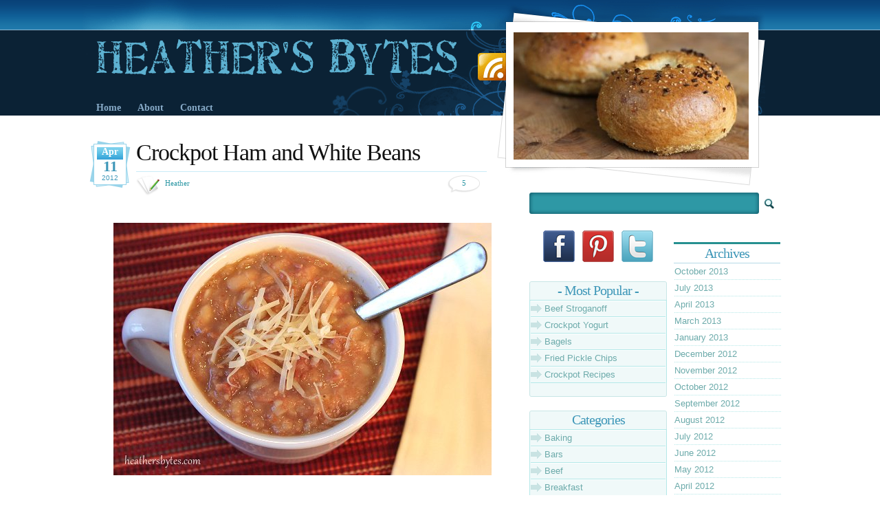

--- FILE ---
content_type: text/html; charset=UTF-8
request_url: http://www.heathersbytes.com/tag/ham-and-white-bean-soup/
body_size: 8589
content:
<!DOCTYPE html PUBLIC "-//W3C//DTD XHTML 1.0 Transitional//EN" "http://www.w3.org/TR/xhtml1/DTD/xhtml1-transitional.dtd">
<html xmlns="http://www.w3.org/1999/xhtml">

<head profile="http://gmpg.org/xfn/11">
	<meta http-equiv="Content-Type" content="text/html; charset=UTF-8" />

	<title>Heather&#039;s Bytes           &raquo; ham and white bean soup</title>
	
	<meta name="generator" content="WordPress 6.8.3" /> <!-- leave this for stats -->

	<link rel="stylesheet" href="http://www.heathersbytes.com/wp-content/themes/blue/style.css" type="text/css" media="screen" />
	<link rel="alternate" type="application/rss+xml" title="RSS 2.0" href="http://www.heathersbytes.com/feed/" />
	<link rel="alternate" type="text/xml" title="RSS .92" href="http://www.heathersbytes.com/feed/rss/" />
	<link rel="alternate" type="application/atom+xml" title="Atom 0.3" href="http://www.heathersbytes.com/feed/atom/" />
	<link rel="pingback" href="http://www.heathersbytes.com/xmlrpc.php" />
    <!--[if IE 6]>
	<link rel="stylesheet" href="http://www.heathersbytes.com/wp-content/themes/blue/style6.css" type="text/css" />
	<![endif]-->
    
    <!--[if IE 7]>
	<link rel="stylesheet" href="http://www.heathersbytes.com/wp-content/themes/blue/style7.css" type="text/css" />
	<![endif]-->    
  	<script src="http://www.heathersbytes.com/wp-content/themes/blue/js/savvy-build.js" type="text/javascript"></script>


		<link rel='archives' title='October 2013' href='http://www.heathersbytes.com/2013/10/' />
	<link rel='archives' title='July 2013' href='http://www.heathersbytes.com/2013/07/' />
	<link rel='archives' title='April 2013' href='http://www.heathersbytes.com/2013/04/' />
	<link rel='archives' title='March 2013' href='http://www.heathersbytes.com/2013/03/' />
	<link rel='archives' title='January 2013' href='http://www.heathersbytes.com/2013/01/' />
	<link rel='archives' title='December 2012' href='http://www.heathersbytes.com/2012/12/' />
	<link rel='archives' title='November 2012' href='http://www.heathersbytes.com/2012/11/' />
	<link rel='archives' title='October 2012' href='http://www.heathersbytes.com/2012/10/' />
	<link rel='archives' title='September 2012' href='http://www.heathersbytes.com/2012/09/' />
	<link rel='archives' title='August 2012' href='http://www.heathersbytes.com/2012/08/' />
	<link rel='archives' title='July 2012' href='http://www.heathersbytes.com/2012/07/' />
	<link rel='archives' title='June 2012' href='http://www.heathersbytes.com/2012/06/' />
	<link rel='archives' title='May 2012' href='http://www.heathersbytes.com/2012/05/' />
	<link rel='archives' title='April 2012' href='http://www.heathersbytes.com/2012/04/' />
	<link rel='archives' title='March 2012' href='http://www.heathersbytes.com/2012/03/' />
	<link rel='archives' title='February 2012' href='http://www.heathersbytes.com/2012/02/' />
	<link rel='archives' title='January 2012' href='http://www.heathersbytes.com/2012/01/' />
	<link rel='archives' title='December 2011' href='http://www.heathersbytes.com/2011/12/' />
	<link rel='archives' title='November 2011' href='http://www.heathersbytes.com/2011/11/' />
	<link rel='archives' title='October 2011' href='http://www.heathersbytes.com/2011/10/' />
	<link rel='archives' title='July 2011' href='http://www.heathersbytes.com/2011/07/' />
	<link rel='archives' title='June 2011' href='http://www.heathersbytes.com/2011/06/' />
	<link rel='archives' title='November 2010' href='http://www.heathersbytes.com/2010/11/' />
	<link rel='archives' title='October 2010' href='http://www.heathersbytes.com/2010/10/' />
	<link rel='archives' title='September 2010' href='http://www.heathersbytes.com/2010/09/' />
	<link rel='archives' title='August 2010' href='http://www.heathersbytes.com/2010/08/' />
	<link rel='archives' title='July 2010' href='http://www.heathersbytes.com/2010/07/' />
	<link rel='archives' title='June 2010' href='http://www.heathersbytes.com/2010/06/' />
	<link rel='archives' title='May 2010' href='http://www.heathersbytes.com/2010/05/' />
	<link rel='archives' title='April 2010' href='http://www.heathersbytes.com/2010/04/' />
	<link rel='archives' title='March 2010' href='http://www.heathersbytes.com/2010/03/' />
	<link rel='archives' title='February 2010' href='http://www.heathersbytes.com/2010/02/' />
	<link rel='archives' title='January 2010' href='http://www.heathersbytes.com/2010/01/' />
	<link rel='archives' title='December 2009' href='http://www.heathersbytes.com/2009/12/' />
	<link rel='archives' title='November 2009' href='http://www.heathersbytes.com/2009/11/' />
	<link rel='archives' title='October 2009' href='http://www.heathersbytes.com/2009/10/' />
	<link rel='archives' title='September 2009' href='http://www.heathersbytes.com/2009/09/' />
	<link rel='archives' title='August 2009' href='http://www.heathersbytes.com/2009/08/' />

	<meta name='robots' content='max-image-preview:large' />
	<style>img:is([sizes="auto" i], [sizes^="auto," i]) { contain-intrinsic-size: 3000px 1500px }</style>
	<link rel="alternate" type="application/rss+xml" title="Heather&#039;s Bytes &raquo; ham and white bean soup Tag Feed" href="http://www.heathersbytes.com/tag/ham-and-white-bean-soup/feed/" />
<script type="text/javascript">
/* <![CDATA[ */
window._wpemojiSettings = {"baseUrl":"https:\/\/s.w.org\/images\/core\/emoji\/16.0.1\/72x72\/","ext":".png","svgUrl":"https:\/\/s.w.org\/images\/core\/emoji\/16.0.1\/svg\/","svgExt":".svg","source":{"concatemoji":"http:\/\/www.heathersbytes.com\/wp-includes\/js\/wp-emoji-release.min.js?ver=d0cc4530149832b6b3199a3ae05f29cd"}};
/*! This file is auto-generated */
!function(s,n){var o,i,e;function c(e){try{var t={supportTests:e,timestamp:(new Date).valueOf()};sessionStorage.setItem(o,JSON.stringify(t))}catch(e){}}function p(e,t,n){e.clearRect(0,0,e.canvas.width,e.canvas.height),e.fillText(t,0,0);var t=new Uint32Array(e.getImageData(0,0,e.canvas.width,e.canvas.height).data),a=(e.clearRect(0,0,e.canvas.width,e.canvas.height),e.fillText(n,0,0),new Uint32Array(e.getImageData(0,0,e.canvas.width,e.canvas.height).data));return t.every(function(e,t){return e===a[t]})}function u(e,t){e.clearRect(0,0,e.canvas.width,e.canvas.height),e.fillText(t,0,0);for(var n=e.getImageData(16,16,1,1),a=0;a<n.data.length;a++)if(0!==n.data[a])return!1;return!0}function f(e,t,n,a){switch(t){case"flag":return n(e,"\ud83c\udff3\ufe0f\u200d\u26a7\ufe0f","\ud83c\udff3\ufe0f\u200b\u26a7\ufe0f")?!1:!n(e,"\ud83c\udde8\ud83c\uddf6","\ud83c\udde8\u200b\ud83c\uddf6")&&!n(e,"\ud83c\udff4\udb40\udc67\udb40\udc62\udb40\udc65\udb40\udc6e\udb40\udc67\udb40\udc7f","\ud83c\udff4\u200b\udb40\udc67\u200b\udb40\udc62\u200b\udb40\udc65\u200b\udb40\udc6e\u200b\udb40\udc67\u200b\udb40\udc7f");case"emoji":return!a(e,"\ud83e\udedf")}return!1}function g(e,t,n,a){var r="undefined"!=typeof WorkerGlobalScope&&self instanceof WorkerGlobalScope?new OffscreenCanvas(300,150):s.createElement("canvas"),o=r.getContext("2d",{willReadFrequently:!0}),i=(o.textBaseline="top",o.font="600 32px Arial",{});return e.forEach(function(e){i[e]=t(o,e,n,a)}),i}function t(e){var t=s.createElement("script");t.src=e,t.defer=!0,s.head.appendChild(t)}"undefined"!=typeof Promise&&(o="wpEmojiSettingsSupports",i=["flag","emoji"],n.supports={everything:!0,everythingExceptFlag:!0},e=new Promise(function(e){s.addEventListener("DOMContentLoaded",e,{once:!0})}),new Promise(function(t){var n=function(){try{var e=JSON.parse(sessionStorage.getItem(o));if("object"==typeof e&&"number"==typeof e.timestamp&&(new Date).valueOf()<e.timestamp+604800&&"object"==typeof e.supportTests)return e.supportTests}catch(e){}return null}();if(!n){if("undefined"!=typeof Worker&&"undefined"!=typeof OffscreenCanvas&&"undefined"!=typeof URL&&URL.createObjectURL&&"undefined"!=typeof Blob)try{var e="postMessage("+g.toString()+"("+[JSON.stringify(i),f.toString(),p.toString(),u.toString()].join(",")+"));",a=new Blob([e],{type:"text/javascript"}),r=new Worker(URL.createObjectURL(a),{name:"wpTestEmojiSupports"});return void(r.onmessage=function(e){c(n=e.data),r.terminate(),t(n)})}catch(e){}c(n=g(i,f,p,u))}t(n)}).then(function(e){for(var t in e)n.supports[t]=e[t],n.supports.everything=n.supports.everything&&n.supports[t],"flag"!==t&&(n.supports.everythingExceptFlag=n.supports.everythingExceptFlag&&n.supports[t]);n.supports.everythingExceptFlag=n.supports.everythingExceptFlag&&!n.supports.flag,n.DOMReady=!1,n.readyCallback=function(){n.DOMReady=!0}}).then(function(){return e}).then(function(){var e;n.supports.everything||(n.readyCallback(),(e=n.source||{}).concatemoji?t(e.concatemoji):e.wpemoji&&e.twemoji&&(t(e.twemoji),t(e.wpemoji)))}))}((window,document),window._wpemojiSettings);
/* ]]> */
</script>
<style id='wp-emoji-styles-inline-css' type='text/css'>

	img.wp-smiley, img.emoji {
		display: inline !important;
		border: none !important;
		box-shadow: none !important;
		height: 1em !important;
		width: 1em !important;
		margin: 0 0.07em !important;
		vertical-align: -0.1em !important;
		background: none !important;
		padding: 0 !important;
	}
</style>
<link rel='stylesheet' id='wp-block-library-css' href='http://www.heathersbytes.com/wp-includes/css/dist/block-library/style.min.css?ver=d0cc4530149832b6b3199a3ae05f29cd' type='text/css' media='all' />
<style id='classic-theme-styles-inline-css' type='text/css'>
/*! This file is auto-generated */
.wp-block-button__link{color:#fff;background-color:#32373c;border-radius:9999px;box-shadow:none;text-decoration:none;padding:calc(.667em + 2px) calc(1.333em + 2px);font-size:1.125em}.wp-block-file__button{background:#32373c;color:#fff;text-decoration:none}
</style>
<style id='global-styles-inline-css' type='text/css'>
:root{--wp--preset--aspect-ratio--square: 1;--wp--preset--aspect-ratio--4-3: 4/3;--wp--preset--aspect-ratio--3-4: 3/4;--wp--preset--aspect-ratio--3-2: 3/2;--wp--preset--aspect-ratio--2-3: 2/3;--wp--preset--aspect-ratio--16-9: 16/9;--wp--preset--aspect-ratio--9-16: 9/16;--wp--preset--color--black: #000000;--wp--preset--color--cyan-bluish-gray: #abb8c3;--wp--preset--color--white: #ffffff;--wp--preset--color--pale-pink: #f78da7;--wp--preset--color--vivid-red: #cf2e2e;--wp--preset--color--luminous-vivid-orange: #ff6900;--wp--preset--color--luminous-vivid-amber: #fcb900;--wp--preset--color--light-green-cyan: #7bdcb5;--wp--preset--color--vivid-green-cyan: #00d084;--wp--preset--color--pale-cyan-blue: #8ed1fc;--wp--preset--color--vivid-cyan-blue: #0693e3;--wp--preset--color--vivid-purple: #9b51e0;--wp--preset--gradient--vivid-cyan-blue-to-vivid-purple: linear-gradient(135deg,rgba(6,147,227,1) 0%,rgb(155,81,224) 100%);--wp--preset--gradient--light-green-cyan-to-vivid-green-cyan: linear-gradient(135deg,rgb(122,220,180) 0%,rgb(0,208,130) 100%);--wp--preset--gradient--luminous-vivid-amber-to-luminous-vivid-orange: linear-gradient(135deg,rgba(252,185,0,1) 0%,rgba(255,105,0,1) 100%);--wp--preset--gradient--luminous-vivid-orange-to-vivid-red: linear-gradient(135deg,rgba(255,105,0,1) 0%,rgb(207,46,46) 100%);--wp--preset--gradient--very-light-gray-to-cyan-bluish-gray: linear-gradient(135deg,rgb(238,238,238) 0%,rgb(169,184,195) 100%);--wp--preset--gradient--cool-to-warm-spectrum: linear-gradient(135deg,rgb(74,234,220) 0%,rgb(151,120,209) 20%,rgb(207,42,186) 40%,rgb(238,44,130) 60%,rgb(251,105,98) 80%,rgb(254,248,76) 100%);--wp--preset--gradient--blush-light-purple: linear-gradient(135deg,rgb(255,206,236) 0%,rgb(152,150,240) 100%);--wp--preset--gradient--blush-bordeaux: linear-gradient(135deg,rgb(254,205,165) 0%,rgb(254,45,45) 50%,rgb(107,0,62) 100%);--wp--preset--gradient--luminous-dusk: linear-gradient(135deg,rgb(255,203,112) 0%,rgb(199,81,192) 50%,rgb(65,88,208) 100%);--wp--preset--gradient--pale-ocean: linear-gradient(135deg,rgb(255,245,203) 0%,rgb(182,227,212) 50%,rgb(51,167,181) 100%);--wp--preset--gradient--electric-grass: linear-gradient(135deg,rgb(202,248,128) 0%,rgb(113,206,126) 100%);--wp--preset--gradient--midnight: linear-gradient(135deg,rgb(2,3,129) 0%,rgb(40,116,252) 100%);--wp--preset--font-size--small: 13px;--wp--preset--font-size--medium: 20px;--wp--preset--font-size--large: 36px;--wp--preset--font-size--x-large: 42px;--wp--preset--spacing--20: 0.44rem;--wp--preset--spacing--30: 0.67rem;--wp--preset--spacing--40: 1rem;--wp--preset--spacing--50: 1.5rem;--wp--preset--spacing--60: 2.25rem;--wp--preset--spacing--70: 3.38rem;--wp--preset--spacing--80: 5.06rem;--wp--preset--shadow--natural: 6px 6px 9px rgba(0, 0, 0, 0.2);--wp--preset--shadow--deep: 12px 12px 50px rgba(0, 0, 0, 0.4);--wp--preset--shadow--sharp: 6px 6px 0px rgba(0, 0, 0, 0.2);--wp--preset--shadow--outlined: 6px 6px 0px -3px rgba(255, 255, 255, 1), 6px 6px rgba(0, 0, 0, 1);--wp--preset--shadow--crisp: 6px 6px 0px rgba(0, 0, 0, 1);}:where(.is-layout-flex){gap: 0.5em;}:where(.is-layout-grid){gap: 0.5em;}body .is-layout-flex{display: flex;}.is-layout-flex{flex-wrap: wrap;align-items: center;}.is-layout-flex > :is(*, div){margin: 0;}body .is-layout-grid{display: grid;}.is-layout-grid > :is(*, div){margin: 0;}:where(.wp-block-columns.is-layout-flex){gap: 2em;}:where(.wp-block-columns.is-layout-grid){gap: 2em;}:where(.wp-block-post-template.is-layout-flex){gap: 1.25em;}:where(.wp-block-post-template.is-layout-grid){gap: 1.25em;}.has-black-color{color: var(--wp--preset--color--black) !important;}.has-cyan-bluish-gray-color{color: var(--wp--preset--color--cyan-bluish-gray) !important;}.has-white-color{color: var(--wp--preset--color--white) !important;}.has-pale-pink-color{color: var(--wp--preset--color--pale-pink) !important;}.has-vivid-red-color{color: var(--wp--preset--color--vivid-red) !important;}.has-luminous-vivid-orange-color{color: var(--wp--preset--color--luminous-vivid-orange) !important;}.has-luminous-vivid-amber-color{color: var(--wp--preset--color--luminous-vivid-amber) !important;}.has-light-green-cyan-color{color: var(--wp--preset--color--light-green-cyan) !important;}.has-vivid-green-cyan-color{color: var(--wp--preset--color--vivid-green-cyan) !important;}.has-pale-cyan-blue-color{color: var(--wp--preset--color--pale-cyan-blue) !important;}.has-vivid-cyan-blue-color{color: var(--wp--preset--color--vivid-cyan-blue) !important;}.has-vivid-purple-color{color: var(--wp--preset--color--vivid-purple) !important;}.has-black-background-color{background-color: var(--wp--preset--color--black) !important;}.has-cyan-bluish-gray-background-color{background-color: var(--wp--preset--color--cyan-bluish-gray) !important;}.has-white-background-color{background-color: var(--wp--preset--color--white) !important;}.has-pale-pink-background-color{background-color: var(--wp--preset--color--pale-pink) !important;}.has-vivid-red-background-color{background-color: var(--wp--preset--color--vivid-red) !important;}.has-luminous-vivid-orange-background-color{background-color: var(--wp--preset--color--luminous-vivid-orange) !important;}.has-luminous-vivid-amber-background-color{background-color: var(--wp--preset--color--luminous-vivid-amber) !important;}.has-light-green-cyan-background-color{background-color: var(--wp--preset--color--light-green-cyan) !important;}.has-vivid-green-cyan-background-color{background-color: var(--wp--preset--color--vivid-green-cyan) !important;}.has-pale-cyan-blue-background-color{background-color: var(--wp--preset--color--pale-cyan-blue) !important;}.has-vivid-cyan-blue-background-color{background-color: var(--wp--preset--color--vivid-cyan-blue) !important;}.has-vivid-purple-background-color{background-color: var(--wp--preset--color--vivid-purple) !important;}.has-black-border-color{border-color: var(--wp--preset--color--black) !important;}.has-cyan-bluish-gray-border-color{border-color: var(--wp--preset--color--cyan-bluish-gray) !important;}.has-white-border-color{border-color: var(--wp--preset--color--white) !important;}.has-pale-pink-border-color{border-color: var(--wp--preset--color--pale-pink) !important;}.has-vivid-red-border-color{border-color: var(--wp--preset--color--vivid-red) !important;}.has-luminous-vivid-orange-border-color{border-color: var(--wp--preset--color--luminous-vivid-orange) !important;}.has-luminous-vivid-amber-border-color{border-color: var(--wp--preset--color--luminous-vivid-amber) !important;}.has-light-green-cyan-border-color{border-color: var(--wp--preset--color--light-green-cyan) !important;}.has-vivid-green-cyan-border-color{border-color: var(--wp--preset--color--vivid-green-cyan) !important;}.has-pale-cyan-blue-border-color{border-color: var(--wp--preset--color--pale-cyan-blue) !important;}.has-vivid-cyan-blue-border-color{border-color: var(--wp--preset--color--vivid-cyan-blue) !important;}.has-vivid-purple-border-color{border-color: var(--wp--preset--color--vivid-purple) !important;}.has-vivid-cyan-blue-to-vivid-purple-gradient-background{background: var(--wp--preset--gradient--vivid-cyan-blue-to-vivid-purple) !important;}.has-light-green-cyan-to-vivid-green-cyan-gradient-background{background: var(--wp--preset--gradient--light-green-cyan-to-vivid-green-cyan) !important;}.has-luminous-vivid-amber-to-luminous-vivid-orange-gradient-background{background: var(--wp--preset--gradient--luminous-vivid-amber-to-luminous-vivid-orange) !important;}.has-luminous-vivid-orange-to-vivid-red-gradient-background{background: var(--wp--preset--gradient--luminous-vivid-orange-to-vivid-red) !important;}.has-very-light-gray-to-cyan-bluish-gray-gradient-background{background: var(--wp--preset--gradient--very-light-gray-to-cyan-bluish-gray) !important;}.has-cool-to-warm-spectrum-gradient-background{background: var(--wp--preset--gradient--cool-to-warm-spectrum) !important;}.has-blush-light-purple-gradient-background{background: var(--wp--preset--gradient--blush-light-purple) !important;}.has-blush-bordeaux-gradient-background{background: var(--wp--preset--gradient--blush-bordeaux) !important;}.has-luminous-dusk-gradient-background{background: var(--wp--preset--gradient--luminous-dusk) !important;}.has-pale-ocean-gradient-background{background: var(--wp--preset--gradient--pale-ocean) !important;}.has-electric-grass-gradient-background{background: var(--wp--preset--gradient--electric-grass) !important;}.has-midnight-gradient-background{background: var(--wp--preset--gradient--midnight) !important;}.has-small-font-size{font-size: var(--wp--preset--font-size--small) !important;}.has-medium-font-size{font-size: var(--wp--preset--font-size--medium) !important;}.has-large-font-size{font-size: var(--wp--preset--font-size--large) !important;}.has-x-large-font-size{font-size: var(--wp--preset--font-size--x-large) !important;}
:where(.wp-block-post-template.is-layout-flex){gap: 1.25em;}:where(.wp-block-post-template.is-layout-grid){gap: 1.25em;}
:where(.wp-block-columns.is-layout-flex){gap: 2em;}:where(.wp-block-columns.is-layout-grid){gap: 2em;}
:root :where(.wp-block-pullquote){font-size: 1.5em;line-height: 1.6;}
</style>
<link rel="https://api.w.org/" href="http://www.heathersbytes.com/wp-json/" /><link rel="alternate" title="JSON" type="application/json" href="http://www.heathersbytes.com/wp-json/wp/v2/tags/853" /><link rel="EditURI" type="application/rsd+xml" title="RSD" href="http://www.heathersbytes.com/xmlrpc.php?rsd" />

<!-- wp thread comment 1.4.9.4.002 -->
<style type="text/css" media="screen">
.editComment, .editableComment, .textComment{
	display: inline;
}
.comment-childs{
	border: 1px solid #999;
	margin: 5px 2px 2px 4px;
	padding: 4px 2px 2px 4px;
	background-color: white;
}
.chalt{
	background-color: #f0f9f9;
}
#newcomment{
	border:1px dashed #777;width:90%;
}
#newcommentsubmit{
	color:red;
}
.adminreplycomment{
	border:1px dashed #777;
	width:99%;
	margin:4px;
	padding:4px;
}
.mvccls{
	color: #999;
}
			
</style>


<link rel="shortcut icon" href="/favicon.ico" type="image/x-icon" />


</head>
<body>
<div id="wrapper">
<!--header-->
    <div id="header">
    	<h1 id="blogname"><font color="257EAD">. </font></h1>
        <div class="description"></div>
        <div class="rss"><a href="http://www.heathersbytes.com/feed/" title="subscribe to my feed">subscribe to my feed!</a></div>
        <div id="blogger"></div>
        
		<ul>
		<li class="page_item">
<a href="http://www.heathersbytes.com">Home</a></li> <li class="page_item page-item-2"><a href="http://www.heathersbytes.com/about/">About</a></li>
<li class="page_item page-item-2706"><a href="http://www.heathersbytes.com/contact/">Contact</a></li>
        </ul>
    </div>


	<div id="content" class="narrowcolumn">

		
		 
				<div class="post">
        		
        		<div class="date"><strong>Apr</strong><em>11</em><span>2012</span></div>
				<h2 id="post-2619"><a href="http://www.heathersbytes.com/crockpot-ham-and-white-beans/" rel="bookmark" title="Permanent Link to Crockpot Ham and White Beans">Crockpot Ham and White Beans</a></h2>
				<div class="some">
				<div class="author"><a href="http://www.heathersbytes.com/author/heather/" title="Posts by Heather" rel="author">Heather</a></div>
				<div class="comment-number"><a href="http://www.heathersbytes.com/crockpot-ham-and-white-beans/#comments">5</a></div>
               	</div>
                
				<div class="clear"></div>
				<div class="entry">
					<p><img fetchpriority="high" decoding="async" src="http://www.heathersbytes.com/wp-content/uploads/2012/04/beanham.jpg" alt="Crockpot Ham and White Beans" width="550" height="367" class="aligncenter size-full wp-image-2620" srcset="http://www.heathersbytes.com/wp-content/uploads/2012/04/beanham.jpg 550w, http://www.heathersbytes.com/wp-content/uploads/2012/04/beanham-300x200.jpg 300w" sizes="(max-width: 550px) 100vw, 550px" /></p>
<p>One thing I really love about big holiday dinners are the <strong>leftovers</strong> I get to play with for the next several days! I love that I can spend just one day with the main dish, and then use it for several different ones over the course of the next few days (or months if you freeze it!) without having to buy any more.</p>
<p>For Easter this year I made a nice big <strong>ham</strong> with all the sides, and after dinner was over we spent some time portioning out containers of ham to use for sandwiches and other meals like <a href="http://www.heathersbytes.com/split-pea-soup/"><strong>split pea soup</strong></a>, <a href="http://www.heathersbytes.com/red-beans-and-rice/"><strong>red beans and rice</strong></a>, and the <strong>ham and white bean</strong> recipe below.</p>
<p>I like to use this one throughout the year (using a package of diced ham from the store is just fine if you crave it post- or pre-Easter) and the family loves it &#8212; even the kid who hates beans asks for seconds!</p>
<p>I get six good servings from this, and you can easily adjust it if you need more.</p>
<blockquote><p><strong>Crockpot Ham and White Beans</strong></p>
<p>1 lb dried northern beans, sorted and rinsed (do not pre-soak)<br />
1 lb ham (ham bone, diced ham, leftover ham, etc)<br />
2 teaspoons onion powder<br />
1 tsp Cajun seasoning<br />
1-2 tsp kosher salt (or to taste)<br />
1 tsp black pepper<br />
6 cups chicken broth</p>
<p>Put the rinsed beans, ham, and broth in the crockpot. Add onion powder, Cajun seasoning, salt and pepper and stir gently just to combine. Cover and cook on low for 8 hours, until beans are tender. Remove ham bone and pull off meat, put meat back in the crockpot and discard ham bone.</p>
<p>For a thicker soup, remove 1-2 cups of beans and stock and combine in a blender. Add back to the crockpot and stir. Garnish with grated Parmesan cheese.</p></blockquote>
				</div>
				
				<p class="postmetadata"><strong>Posted in</strong> <a href="http://www.heathersbytes.com/category/crock-pot/" rel="category tag">Crockpot</a>, <a href="http://www.heathersbytes.com/category/dinner/" rel="category tag">Dinner</a>, <a href="http://www.heathersbytes.com/category/dinner/pork/" rel="category tag">Pork</a></p> 
                <p class="postmetadata"><strong>Tags:</strong><a href="http://www.heathersbytes.com/tag/bean-recipe/" rel="tag">bean recipe</a>.<a href="http://www.heathersbytes.com/tag/crockpot/" rel="tag">crockpot</a>.<a href="http://www.heathersbytes.com/tag/crockpot-ham-and-white-beans/" rel="tag">Crockpot Ham and White Beans</a>.<a href="http://www.heathersbytes.com/tag/crockpot-ham-and-white-beans-recipe/" rel="tag">Crockpot Ham and White Beans recipe</a>.<a href="http://www.heathersbytes.com/tag/dinner/" rel="tag">Dinner</a>.<a href="http://www.heathersbytes.com/tag/easter-ham/" rel="tag">easter ham</a>.<a href="http://www.heathersbytes.com/tag/ham-and-white-bean-recipe/" rel="tag">ham and white bean recipe</a>.<a href="http://www.heathersbytes.com/tag/ham-and-white-bean-soup/" rel="tag">ham and white bean soup</a>.<a href="http://www.heathersbytes.com/tag/ham-and-white-bean-soup-recipe/" rel="tag">ham and white bean soup recipe</a>.<a href="http://www.heathersbytes.com/tag/ham-and-white-beans/" rel="tag">ham and white beans</a>.<a href="http://www.heathersbytes.com/tag/ham-recipe/" rel="tag">ham recipe</a>.<a href="http://www.heathersbytes.com/tag/leftover-ham/" rel="tag">leftover ham</a>.<a href="http://www.heathersbytes.com/tag/leftover-ham-ideas/" rel="tag">leftover ham ideas</a>.<a href="http://www.heathersbytes.com/tag/leftover-ham-recipe/" rel="tag">leftover ham recipe</a>.<a href="http://www.heathersbytes.com/tag/leftovers/" rel="tag">leftovers</a>.<a href="http://www.heathersbytes.com/tag/soup/" rel="tag">soup</a>.<a href="http://www.heathersbytes.com/tag/stew/" rel="tag">stew</a></p>	
				
				<!--
				<rdf:RDF xmlns:rdf="http://www.w3.org/1999/02/22-rdf-syntax-ns#"
			xmlns:dc="http://purl.org/dc/elements/1.1/"
			xmlns:trackback="http://madskills.com/public/xml/rss/module/trackback/">
		<rdf:Description rdf:about="http://www.heathersbytes.com/crockpot-ham-and-white-beans/"
    dc:identifier="http://www.heathersbytes.com/crockpot-ham-and-white-beans/"
    dc:title="Crockpot Ham and White Beans"
    trackback:ping="http://www.heathersbytes.com/crockpot-ham-and-white-beans/trackback/" />
</rdf:RDF>				-->
			</div>
	
		
		<div class="navigation">
			<div class="alignleft"></div>
			<div class="alignright"></div>
		</div>
	
			
	</div>
<!--sidebar-->


	
	<div id="sidebar">
    
       			<div id="sidebar-tab">
                


</div>


 
     
        <form method="get" id="searchform" action="/index.php">
		<div>
        <input type="text" value="" name="s" id="s" />
        <input type="submit" id="searchsubmit" value="" />
		</div>
		</form>
	<div id="left-sidebar">
		<ul>
		
<p align='center'><a href="https://www.facebook.com/HeathersBytes"><img src="http://heathersbytes.com/facebook.png" alt="facebook" border=0 width="48" height="48" /></a> <a href="http://pinterest.com/phaeba/foooood/"><img src="http://heathersbytes.com/pinterest.png"  alt="Pinterest" border=0 width="48" height="48" /> <a href="http://twitter.com/heathersbytes"><img src="http://heathersbytes.com/twitter.png"  alt="Twitter" border=0 width="48" height="48" /> </a></p>


<li><h2>- Most Popular -</h2>
				<ul>
<li><a href="http://www.heathersbytes.com/beef-stroganoff/">Beef Stroganoff</a></li>
<li><a href="http://www.heathersbytes.com/crockpot-greek-yogurt-redux/">Crockpot Yogurt</a></li>
<li><a href="http://www.heathersbytes.com/twd-bagels/">Bagels</a></li>
<li><a href="http://www.heathersbytes.com/fried-pickle-chips/">Fried Pickle Chips</a></li>
<li><a href="http://www.heathersbytes.com/category/crock-pot/">Crockpot Recipes</a></li>


</ul>
			</li>

			<li><h2>Categories</h2>
				<ul>
					<li class="cat-item cat-item-20"><a href="http://www.heathersbytes.com/category/baking/">Baking</a>
</li>
	<li class="cat-item cat-item-18"><a href="http://www.heathersbytes.com/category/desserts/bars/">Bars</a>
</li>
	<li class="cat-item cat-item-6"><a href="http://www.heathersbytes.com/category/dinner/beef/">Beef</a>
</li>
	<li class="cat-item cat-item-11"><a href="http://www.heathersbytes.com/category/breakfast/">Breakfast</a>
</li>
	<li class="cat-item cat-item-15"><a href="http://www.heathersbytes.com/category/desserts/brownies/">Brownies</a>
</li>
	<li class="cat-item cat-item-21"><a href="http://www.heathersbytes.com/category/desserts/cake/">Cake</a>
</li>
	<li class="cat-item cat-item-7"><a href="http://www.heathersbytes.com/category/dinner/chicken/">Chicken</a>
</li>
	<li class="cat-item cat-item-382"><a href="http://www.heathersbytes.com/category/dinner/chili-dinner/">Chili</a>
</li>
	<li class="cat-item cat-item-145"><a href="http://www.heathersbytes.com/category/chocolate-bytes/">Chocolate Bytes</a>
</li>
	<li class="cat-item cat-item-4"><a href="http://www.heathersbytes.com/category/desserts/cookies/">Cookies</a>
</li>
	<li class="cat-item cat-item-202"><a href="http://www.heathersbytes.com/category/cooking-for-pets/">Cooking for Pets</a>
</li>
	<li class="cat-item cat-item-38"><a href="http://www.heathersbytes.com/category/crock-pot/">Crockpot</a>
</li>
	<li class="cat-item cat-item-108"><a href="http://www.heathersbytes.com/category/desserts/cupcakes/">Cupcakes</a>
</li>
	<li class="cat-item cat-item-3"><a href="http://www.heathersbytes.com/category/desserts/">Desserts</a>
</li>
	<li class="cat-item cat-item-5"><a href="http://www.heathersbytes.com/category/dinner/">Dinner</a>
</li>
	<li class="cat-item cat-item-111"><a href="http://www.heathersbytes.com/category/drinks/">Drinks</a>
</li>
	<li class="cat-item cat-item-59"><a href="http://www.heathersbytes.com/category/gadgets/">Gadgets</a>
</li>
	<li class="cat-item cat-item-378"><a href="http://www.heathersbytes.com/category/gardening/">Gardening</a>
</li>
	<li class="cat-item cat-item-164"><a href="http://www.heathersbytes.com/category/giveaway/">Giveaway</a>
</li>
	<li class="cat-item cat-item-487"><a href="http://www.heathersbytes.com/category/holidays-2/">Holidays</a>
</li>
	<li class="cat-item cat-item-198"><a href="http://www.heathersbytes.com/category/desserts/ice-cream/">Ice Cream</a>
</li>
	<li class="cat-item cat-item-386"><a href="http://www.heathersbytes.com/category/life/">Life</a>
</li>
	<li class="cat-item cat-item-1"><a href="http://www.heathersbytes.com/category/misc/">Misc</a>
</li>
	<li class="cat-item cat-item-8"><a href="http://www.heathersbytes.com/category/dinner/pasta/">Pasta</a>
</li>
	<li class="cat-item cat-item-283"><a href="http://www.heathersbytes.com/category/pet-treats/">Pet Treats</a>
</li>
	<li class="cat-item cat-item-431"><a href="http://www.heathersbytes.com/category/desserts/pie/">Pie</a>
</li>
	<li class="cat-item cat-item-287"><a href="http://www.heathersbytes.com/category/dinner/pork/">Pork</a>
</li>
	<li class="cat-item cat-item-138"><a href="http://www.heathersbytes.com/category/dinner/seafood/">Seafood</a>
</li>
	<li class="cat-item cat-item-504"><a href="http://www.heathersbytes.com/category/dinner/side-dishes/">Side Dishes</a>
</li>
	<li class="cat-item cat-item-29"><a href="http://www.heathersbytes.com/category/snacks/">Snacks</a>
</li>
	<li class="cat-item cat-item-275"><a href="http://www.heathersbytes.com/category/dinner/soup-dinner/">Soup</a>
</li>
	<li class="cat-item cat-item-162"><a href="http://www.heathersbytes.com/category/tricks-ideas/">Tips, Tricks &amp; Ideas</a>
</li>
	<li class="cat-item cat-item-16"><a href="http://www.heathersbytes.com/category/tuesdays-with-dorie/">Tuesdays With Dorie</a>
</li>
	<li class="cat-item cat-item-189"><a href="http://www.heathersbytes.com/category/dinner/turkey-dinner/">Turkey</a>
</li>
	<li class="cat-item cat-item-49"><a href="http://www.heathersbytes.com/category/vegetarianveg-option/">Vegetarian/Veg Option</a>
</li>
	<li class="cat-item cat-item-117"><a href="http://www.heathersbytes.com/category/weekend-links/">Weekend Links</a>
</li>
	<li class="cat-item cat-item-398"><a href="http://www.heathersbytes.com/category/wordless-wednesday/">Wordless Wednesday</a>
</li>
				</ul>
			</li>
			
			

<li id="linkcat-2" class="linkcat"><h2>Blogroll</h2>
	<ul class='xoxo blogroll'>
<li><a href="http://loavesandstitches.wordpress.com/">Loaves and Stitches</a></li>
<li><a href="http://www.salad-in-a-jar.com/">Salad in a Jar</a></li>
<li><a href="http://soupaddict.com/">Soup Addict</a></li>
<li><a href="http://yummychunklet.wordpress.com/">Yummy Chunklet</a></li>

	</ul>
</li>



<li><h2>Meta</h2>
				<ul>
										<li><a href="http://www.heathersbytes.com/wp-login.php">Log in</a></li>
					
					<li><a href="http://wordpress.org/" title="Powered by WordPress, state-of-the-art semantic personal publishing platform.">WordPress</a></li>
									</ul>
			</li>




</script></p>


<br><br>



				</ul>
	</div>



	
	<div id="right-sidebar">

		<ul>
	    	
<br>

<li><h2>Archives</h2>
				<ul>
					<li><a href='http://www.heathersbytes.com/2013/10/'>October 2013</a></li>
	<li><a href='http://www.heathersbytes.com/2013/07/'>July 2013</a></li>
	<li><a href='http://www.heathersbytes.com/2013/04/'>April 2013</a></li>
	<li><a href='http://www.heathersbytes.com/2013/03/'>March 2013</a></li>
	<li><a href='http://www.heathersbytes.com/2013/01/'>January 2013</a></li>
	<li><a href='http://www.heathersbytes.com/2012/12/'>December 2012</a></li>
	<li><a href='http://www.heathersbytes.com/2012/11/'>November 2012</a></li>
	<li><a href='http://www.heathersbytes.com/2012/10/'>October 2012</a></li>
	<li><a href='http://www.heathersbytes.com/2012/09/'>September 2012</a></li>
	<li><a href='http://www.heathersbytes.com/2012/08/'>August 2012</a></li>
	<li><a href='http://www.heathersbytes.com/2012/07/'>July 2012</a></li>
	<li><a href='http://www.heathersbytes.com/2012/06/'>June 2012</a></li>
	<li><a href='http://www.heathersbytes.com/2012/05/'>May 2012</a></li>
	<li><a href='http://www.heathersbytes.com/2012/04/'>April 2012</a></li>
	<li><a href='http://www.heathersbytes.com/2012/03/'>March 2012</a></li>
	<li><a href='http://www.heathersbytes.com/2012/02/'>February 2012</a></li>
	<li><a href='http://www.heathersbytes.com/2012/01/'>January 2012</a></li>
	<li><a href='http://www.heathersbytes.com/2011/12/'>December 2011</a></li>
	<li><a href='http://www.heathersbytes.com/2011/11/'>November 2011</a></li>
	<li><a href='http://www.heathersbytes.com/2011/10/'>October 2011</a></li>
	<li><a href='http://www.heathersbytes.com/2011/07/'>July 2011</a></li>
	<li><a href='http://www.heathersbytes.com/2011/06/'>June 2011</a></li>
	<li><a href='http://www.heathersbytes.com/2010/11/'>November 2010</a></li>
	<li><a href='http://www.heathersbytes.com/2010/10/'>October 2010</a></li>
	<li><a href='http://www.heathersbytes.com/2010/09/'>September 2010</a></li>
	<li><a href='http://www.heathersbytes.com/2010/08/'>August 2010</a></li>
	<li><a href='http://www.heathersbytes.com/2010/07/'>July 2010</a></li>
	<li><a href='http://www.heathersbytes.com/2010/06/'>June 2010</a></li>
	<li><a href='http://www.heathersbytes.com/2010/05/'>May 2010</a></li>
	<li><a href='http://www.heathersbytes.com/2010/04/'>April 2010</a></li>
	<li><a href='http://www.heathersbytes.com/2010/03/'>March 2010</a></li>
	<li><a href='http://www.heathersbytes.com/2010/02/'>February 2010</a></li>
	<li><a href='http://www.heathersbytes.com/2010/01/'>January 2010</a></li>
	<li><a href='http://www.heathersbytes.com/2009/12/'>December 2009</a></li>
	<li><a href='http://www.heathersbytes.com/2009/11/'>November 2009</a></li>
	<li><a href='http://www.heathersbytes.com/2009/10/'>October 2009</a></li>
	<li><a href='http://www.heathersbytes.com/2009/09/'>September 2009</a></li>
	<li><a href='http://www.heathersbytes.com/2009/08/'>August 2009</a></li>
				</ul>
			</li>



<p align="center"><a href="https://cms.vervehosting.com/aff.php?aff=025"><img src="http://vervehosting.com/images/vervelogo.gif" align="center" border=0></a></p>







				</ul>
	</div>    </div>
<div class="clear"></div>
</div>
	<div id="footer">
		<div class="last">


        <span>Copyright &copy; <a href="http://www.heathersbytes.com">Heather&#039;s Bytes</a>. Powered by chocolate and <a href="http://wordpress.org" title="wordpress">WordPress</a>.</span> 
			
		<em>WordPress Theme by <a href="http://themetation.com" target="_blank" title="Themetationn">Themetation</a>.</em>
        </div>
	</div>
		
		<!-- 38 queries. 0.219 seconds. -->

		<script type="speculationrules">
{"prefetch":[{"source":"document","where":{"and":[{"href_matches":"\/*"},{"not":{"href_matches":["\/wp-*.php","\/wp-admin\/*","\/wp-content\/uploads\/*","\/wp-content\/*","\/wp-content\/plugins\/*","\/wp-content\/themes\/blue\/*","\/*\\?(.+)"]}},{"not":{"selector_matches":"a[rel~=\"nofollow\"]"}},{"not":{"selector_matches":".no-prefetch, .no-prefetch a"}}]},"eagerness":"conservative"}]}
</script>
<script></script><script></script><script></script><script></script>


</body>
</html>

--- FILE ---
content_type: text/css
request_url: http://www.heathersbytes.com/wp-content/themes/blue/style.css
body_size: 3687
content:
/*  
Theme Name: Blue Blog
Theme URI: http://www.themetation.com/
Description: This is a blog theme mostly for the bloggers.
Date: 7th June 2008
Version: 2.7
Author: LoonDesign
Author URI: http://www.kailoon.com/
Tags: Right Sidebar, 3 Column, Blue, Tabbing System
*/


* {
	padding: 0; margin: 0;
} 
/*--------------------------------------------------------------------- General ----------------------------------------------------------------------*/
body {
	font: 80%/170% "Verdana", Arial, Helvetica, sans-serif;
	background: url(images/header-bg.png) repeat-x center top;
	color: #333;
}

a {
	color: #21708D;
	text-decoration: none;
}

a:hover {
	color: #09f;
}

#wrapper {
	width: 1040px;
	margin: 0 auto;
}

.clear {
	clear: left;
	margin-bottom: 1px;
}
/*--------------------------------------------------------------------- headings and typography ------------------------------------------------------------*/
h1 {
	font: 400 280%/100% "Georgia", Times New Roman, Times, serif;
	letter-spacing: -1px;
}

h2 {
	font: 400 205%/100% "Georgia", Times New Roman, Times, serif;
	letter-spacing: -1px;
	text-align: left;
}

h2.page-title {
	display: block;
	border-bottom: 1px solid #e7e7e7;
	padding: 0 0 10px 0;
	margin: 0 0 0 8px;
	float: left;
	width: 510px;
}

h2.pagetitle {
	text-align: center;
	background: url(images/res-bg.png) no-repeat center center;
	margin-bottom: 20px;
	color: #666;
	font-style: italic;
}

h1 a {
	color: #fff;
}

h1 a:hover {
	color: #fff;
}

h2 a {
	color: #111;
	display: block;
	border-bottom: 1px solid #caecf7;
	padding: 0 0 10px 0;
	margin: 0 0 0 8px;
	float: left;
	width: 510px;
}

h2 a:hover {
	color: red;
}

h3 {
	font: 400 1.5em "Georgia", Times New Roman, Times, serif;
	text-align: left;
}

h4 {
	font: 900 16px "Georgia", Times New Roman, Times, serif;
	text-align: left;
}

h5 {
	font: 900 12px "Georgia", Times New Roman, Times, serif;
	text-align: left;
}

h6 {
	font: 900 8px "Georgia", Times New Roman, Times, serif;
	text-align: left;
}

p {
	padding: 0 0 1.8em;
	font: 400 80%/18px "Verdana", Arial, Helvetica, sans-serif;
}

blockquote {
	padding: 0 10px 5px 40px;
	background: url(images/quote.png) no-repeat left top;
	font: italic 100%/135% Georgia, "Times New Roman", Times, serif;
	color: #3B2121;
	clear: left;
	width: 530px;

}

/*--------------------------------------------------------------------- Container ----------------------------------------------------------------------*/
img {
	padding: 3px;
	background-color: #fff;
	border: 0px solid #ccc;
}

.wp-smiley {
	border: 0;
	padding: 0;
}

.left {
	float: left;
	margin: 0 10px 5px 0;
}

.right {
	float: right;
	margin: 0 0 5px 10px;
}

/*--------------------------------------------------------------------- Container ----------------------------------------------------------------------*/

#header {
	background: url(images/header.png) no-repeat top left;
	width: 993px;
	height: 270px;
}

#blogname {
	padding: 4px 0 5px 40px!important;
	padding: 4px 0 4px 40px;
}

.description {
	float: left;
	width: 520px;
	height: 80px;
	color: #759FBE;
	padding: 15px 0 0 40px;
	overflow: hidden;
	font: 400 italic 14px "Georgia", Times New Roman, Times, serif;
}

.rss {
	text-indent: -999em;
}

.rss a {
	width: 41px;
	height: 40px;
	float: left;
	margin: 38px 0 0 15px;
}

#blogger {
	background: url(images/myphoto.jpg) no-repeat top left;
	width: 345px;
	height: 185px;
	float: left;
	margin: 3px 0 0 11px;
}

#header ul {
	float: left;
	margin: -89px 0 0 0;
	width: 600px;
	list-style: none;
	padding: 0 0 0 10px;
}

#header ul li.page_item {
	float: left;	
}

#header ul li.page_item a {
	padding: 6px 10px;
	font: 900 14px "Georgia", Times New Roman, Times, serif;
	margin-right: 4px;
	color: #86A9C6;
	display: block;
}

#header ul li.page_item a:hover {
	background-color: #31495d;
	color: #0b2235;
}

#header ul li.current_page_item a {
	background-color: #fff;
	color: #0b2235;
}

/*--------------------------------------------------------------------- content ----------------------------------------------------------------------*/

#content {
	font-size: 1.3em;
	margin-top: -65px;
}

.narrowcolumn {
	float: left;
	margin: 0px 0 0 10px;
	width: 620px;
}

.addon {
	float: left;
}

.post {
	padding: 0 0 70px 0;
}

.some {
	height: 50px;
	float: left;
	width: 513px;
}	
	
.date {
	background: url(images/date.png) no-repeat top left;
	width: 60px;
	height: 68px;
	text-align: center;
	padding: 8px 0 0 0;
	float: left;
}

.date strong {
	width: 60px;
	display: block;
	color: #fff;
	font: 900 14px "Georgia", Times New Roman, Times, serif;
}

.date em {
	width: 60px;
	font: 900 22px/22px "Georgia", Times New Roman, Times, serif;
	color: #3e97b8;
	margin: 2px 0 0 0;
	display: block;
}

.date span {
	width: 60px;
	font: 400 10px "Arial", Helvetica, sans-serif;
	color: #3e97b8;
}

.author a {
	background: url(images/author.png) no-repeat top left;
	padding-left: 50px;
	height: 30px;
	margin: 5px 40px 0 0;
	float: left;
	color: #2e98a5;
	font: 400 11px/22px "Georgia", Times New Roman, Times, serif;
}

.comment-number a {
	font: 400 11px/22px "Georgia", Times New Roman, Times, serif;
	background: url(images/comment.png) no-repeat top left;
	height: 30px;
	width: 57px;
	text-align: center;
	float: right;
	margin: 5px 0 0 0;
	color: #2e98a5;
}

.author a:hover, .comment-number a:hover  {
	color: #dd8f06;
	text-decoration: underline
}

.entry, .entrytext{
	padding-top: 15px;

}

.entry h3, .entrytext h3 {
	font: 400 1.5em "Georgia", Times New Roman, Times, serif;
	padding: 2px 0;
	color: #000;
	margin-bottom: 10px;
	border-top: 1px solid #e7e7e7;
	border-bottom: 3px solid #ccc;
	background-color: #f7f7f7;
	clear: left;
}


.entry ul, .entrytext ul {
	list-style: inside;
	list-style-type: disc;
	padding-bottom: 10px;
}

.entry ul li, .entrytext ul li{
	padding: 5px 0;
}

.entry ul li ul, .entrytext ul li ul {
	list-style-type: circle;
}

.entry ul li ul li, .entrytext ul li ul li {
	padding-left: 15px;
}

.entry ol, .entrytext ol {
	list-style: inside;
	list-style-type: upper-roman;
	padding-bottom: 10px;
}

.entry ol li ol, .entrytext ol li ol {
	list-style: inside;
	list-style-type: lower-roman;
	padding-bottom: 10px;
}


.entry ol li ol li, .entrytext ol li ol li {
	padding-left: 15px;
}

.entry a.more-link {
	border: 0;
        font-weight: bold;
}

.entry a:hover {
	border-bottom: 1px solid #09f;
}

p a {
	padding-bottom: 2px;
	
}

p a:hover {
	padding-bottom: 2px;
	border-bottom: 1px solid #09f;
}

.postmetadata {
	margin: 2px 0 0 0;
	
	background:  no-repeat center left;
}

.postmetadata a {
	margin: 0 6px;
}

.postmetadata a:hover {
	color: #3485a1;
}

.navigation {
	width: 100%;
	padding-bottom: 25px;
}

.navigation  .alignright a {
	float: right;
	background: url(images/next.png) no-repeat top right;
	height: 45px;
	color: #09f;
	padding: 15px 35px 0 0;
	margin: 0;
}
	
.navigation  .alignleft a {
	float: left;
	background: url(images/prev.png) no-repeat top left;
	height: 45px;
	padding: 15px 0 0 35px;
	margin: 0;
	color: #09f;
}

.navigation a:hover {
	color: #dd8f06;
}
/*--------------------------------------------------------------------- sidebar ----------------------------------------------------------------------*/

#sidebar {
	width: 374px;
	padding-top: 10px;
	padding-left: 20px;
	float: left;
}

.simpletab-toolbar-container {
	background: url(images/list-top.png) no-repeat bottom left;
	width: 374px;
	height: 40px;
	float: left;
	margin-top: 10px;	
}

.simpletab-container {

}

.simpletab-container ul {
	float: left;
	list-style: none;
	width: 374px;
	padding-bottom: 7px;
	margin-bottom: 15px;
	background: url(images/list-bottom.png) no-repeat bottom left;
}

.simpletab-container ul li {
}

.simpletab-container ul li a {
	display: block;
	width: 352px;
	color: #439ab8;
	padding: 2px 6px;
	margin: 0 5px;
	border-bottom: 1px solid #cfe3e3;
}

.simpletab-container ul li a:hover {
	color: #111;
	background-color: #cfe3e3;
}

.simpletab-toolbar {
	list-style: none;
	float: left;
	width: 374px;
}

.simpletab-toolbar li {
	float: left;
}

.simpletab-toolbar li a {
	height: 24px;
	font-weight: 900;
	color: #8fd2e9;
	padding: 2px 9px 0 0;
	float: left;
	margin-right: 6px;
	display: block;	
}

.simpletab-toolbar li a.current {
	color: #439ab8;
	background: url(images/selector-right.png) no-repeat top right;
}

.simpletab-toolbar li a.current em {
	background: url(images/selector-left.png) no-repeat top left;
}

.simpletab-toolbar li a em {
	width: 5px;
	padding: 0 6px 0 0;
	margin-top: -2px;
	height: 24px;
	display: block;	
	float: left;
	cursor: pointer;
}
.simpletab-hidden {
    display: none;
}
.simpletab-active {
    display: block;
}

#searchform {
	clear: left;
}

input#s {
	background: url(images/search.png) no-repeat top left;
	width: 328px;
	height: 23px;
	border: 0;
	float: left;
	margin: 0 5px 20px 0;
	padding: 8px 0 0 8px;
	color: #fff;
}

input#searchsubmit {
	background: #fff url(images/zoom.png) no-repeat center left;
	width: 16px;
	height: 31px;
	border: 0;
	float: left;
}

/*--------------------------------------------------------------------- left-sidebar ----------------------------------------------------------------------*/
#left-sidebar {
	float: left;
	margin-right: 10px;
	width: 200px;
}

#left-sidebar ul {
	width: 200px;
	list-style: none;
	padding-bottom: 20px;
}

#left-sidebar ul li {
	background-color: #f0f9f9;
	margin-bottom: 20px;
	width: 200px;
	border-right: 0;
	border-left: 0;
	background: url(images/sidebar-bg.png) no-repeat top left;
}

#left-sidebar ul li ul {
	width: 200px;
	background: url(images/sidebar-bottom.png) no-repeat bottom left;
	padding-bottom: 20px;
}

#left-sidebar ul li div {
	padding: 0 10px 5px 10px;
	width: 180px;
	background: url(images/sidebar-bottom.png) no-repeat bottom left;
}

#left-sidebar ul li div#akismetwrap #akismetstats #akismet1, #left-sidebar ul li div#akismetwrap #akismetstats #akismet2 {
	padding: 0;
	background: none;
	width: 180px;
}

#left-sidebar ul li div#akismetwrap #akismetstats {
	width: 180px;
	background-position: center;
}

#left-sidebar ul li h2 {
	font: 400 155%/100% "Georgia", Times New Roman, Times, serif;
	color: #3e97b8;
	text-align: center;
	padding: 4px 0;
	border-bottom: 1px solid #b4e8e8;

}

#left-sidebar ul li ul li {
	background-color: #f0f9f9;
	margin-bottom: 20px;
	width: 198px;
	background-image: none;
	border-right: 1px solid #b4e8e8;
	border-left: 1px solid #b4e8e8;
	margin-bottom: 0;
}

#left-sidebar ul li ul li a {
	display: block;
	color: #6dabab;
	width: 156px;
	padding: 3px 20px 4px;
	margin: 0 1px;
	line-height: normal;
	background: url(images/list.png) no-repeat top left;
	border-bottom: 1px solid #b4e8e8;
	border-top: 1px solid #fff;
}

#left-sidebar ul li ul li a:hover {
	color: #269090;
	background: url(images/list2.png) no-repeat top left;
}

/*--------------------------------------------------------------------- right-sidebar ----------------------------------------------------------------------*/

#right-sidebar {
	float: left;
	width: 155px;
}

#right-sidebar h2{
	font: 400 155%/100% "Georgia", Times New Roman, Times, serif;
	color: #3e97b8;
	text-align: center;
	padding: 4px 0;
	border-top: 3px solid #269090;
	border-bottom: 1px solid #b6d9e6;
}

#right-sidebar ul {
	list-style: none;
}

#right-sidebar ul li {
	margin-bottom: 40px;
}

#right-sidebar ul li ul li {
	margin-bottom: 0;
}

#right-sidebar ul li ul li a {
	display: block;
	color: #6dabab;
	margin: 0 1px;
	width: 155px;
	padding: 4px 0;
	line-height: normal;
	border-bottom: 1px dotted #b4e8e8;
}

#right-sidebar ul li ul li a:hover {
	color: #269090;
	border-bottom: 1px solid #269090;
	background-color: #f0f9f9;
}

/*--------------------------------------------------------------------- post page ----------------------------------------------------------------------*/
.bookmarks {
	background: url(images/bookmarks.png) no-repeat top left;
	width: 482px;
	height: 20px;
	margin: 20px auto;
	clear: left;
}

.bookmarks ul {
	list-style: none;
	padding: 0;
}

.bookmarks ul li {
	float: left;
	padding: 0;
}

.bookmarks ul li a {
	font: 900 14px "Arial", Helvetica, sans-serif;
	color: #b1b1b1;
	display: block;
	float: left;
	margin: 0 30px;
	padding: 2px 18px;
}

.bookmarks ul li a:hover {
	color: #54a9b3;
	border-bottom: 0;
}

#res {
	margin: 15px 0 0 0;
	text-align: right;
}

#res h3 {
	text-align: center;
	color: #4f969f;
	font: 500 26px "Georgia", Times New Roman, Times, serif;
	padding: 2px 0 4px;
	background: url(images/res-bg.png) no-repeat top center;
	margin-bottom: 15px;
}

#res a {
	color: #2d97a4;
	padding: 0 4px 1px 20px;
	float: left;
}

#res a:hover {
	color: #111;
	text-decoration: underline;
}

#res a.feed {
	background: url(images/feed.png) no-repeat top left;
	margin-right: 15px;
}

#res a.track {
	background: url(images/arrow_redo.png) no-repeat top left;
	margin-right: 15px;
}

#res em {
}

/*--------------------------------------------------------------------- comments ----------------------------------------------------------------------*/

ol.commentlist {
	width: 100%;
	float: left;
	margin: 10px 0;
	list-style: none;
	padding-bottom: 20px;
}

ol.commentlist li {
	border-top: 1px solid #a1cde0;
	border-bottom: 1px solid #d8f3ff;
	margin-bottom: 20px;
}

ol.commentlist li.alt {
	border-top: 1px solid #c9c9c9;
	border-bottom: 1px solid #e8e8e8;
	margin-bottom: 20px;
}

ol.commentlist li span {
	float: left;
	width: 100%;
	font: 900 12px normal "Georgia", Times New Roman, Times, serif;
	background: url(images/comment1.png) repeat-x top;
	padding: 4px 0 2px 0;
	border-bottom: 1px solid #d8f3ff;
	color: #619ba2;
}

ol.commentlist li.alt span {
	float: left;
	width: 100%;
	font: 900 12px normal "Georgia", Times New Roman, Times, serif;
	background: url(images/comment2.png) repeat-x top;
	padding: 4px 0 2px 0;
	border-bottom: 1px solid #e8e8e8;
	color: #666;
}

ol.commentlist li.alt span em {
	float: right;
	margin-right: 10px;
	font: 400 11px normal "Arial", Helvetica, sans-serif;
	color: #ccc;
}

ol.commentlist li span strong {
	float: left;
	margin: 0 0 0 10px;
}

ol.commentlist li span strong a {
	color: #fc4200;
}

ol.commentlist li span strong a:hover {
	color: #111;
}

ol.commentlist li span em {
	float: right;
	margin-right: 10px;
	font: 400 11px normal "Arial", Helvetica, sans-serif;
	color: #99c0c5;
}

.commentmetadata {
	padding: 10px;
	clear: left;
}

.commentmetadata a {
	padding-bottom: 1px;
	border-bottom: 1px dotted;
}

.commentmetadata a:hover {
	border-bottom: 1px solid;
}


/*--------------------------------------------------------------------- footer ----------------------------------------------------------------------*/

#footer {
	background: url(images/footer-bg.png) repeat-x top left;
	height: 75px;
	width: 100%;
}

.last {
	color: #fff;
	margin: 0 auto;
	width: 988px;
	text-align: right;
	padding: 45px 0 0 0;
}

.last span {
	float: left;
}

#footer .last  em {
	color: #fff;
}

#footer .last em a {
	color: #fff;
	padding-bottom: 1px;
}

#footer .last  em a:hover {
	color: #fff;
	border-bottom: 1px solid #fff;
}

.last a {
	color: #fff;
	padding-bottom: 1px;
}

.last a:hover {
	color: #fff;
	border-bottom: 1px solid #fff;
}

/*--------------------------------------------------------------------- widget ----------------------------------------------------------------------*/

#calendar_wrap {
	width: 200px;
	background: url(images/sidebar-bottom.png) no-repeat bottom left;
	text-align: center;
}

#wp-calendar {
	padding: 0 5px;
	width: 190px;
}

#wp-calendar caption {
	font: 400 12px Georgia, "Times New Roman", Times, serif;
	padding: 4px 0;
}

/*--------------------------------------------------------------------- reply ----------------------------------------------------------------------*/

#respond {
	clear: left;
	padding-top: 20px;
}


#respond h3 {
	text-align: center;
	color: #4f969f;
	font: 500 26px "Georgia", Times New Roman, Times, serif;
	padding: 2px 0 4px;
	background: url(images/res-bg.png) no-repeat top center;
	margin-bottom: 15px;
}

#respond p {
	padding: 0.2em 0;
}

#respond form {

}

#respond form input, #respond form textarea {
	border: 1px solid #ccc;
	padding: 4px;
	color: #4f969f;
}

#respond form input:hover, #respond form textarea:hover {
	background-color: #e5f4f4;
	border: 1px solid #a5dbdb;
}

#respond form input:hover, #respond form textarea:hover {
	background-color: #e5f4f4;
	border: 1px solid #a5dbdb;
}

#respond form input#submit {
	background: url(images/sub.png) no-repeat top center;
	border: 0;
	width: 133px;
	margin: 0 0 0 230px;
	cursor: pointer;
	height: 37px;
}

/*--------------------------------------------------------------------- link-list-page ----------------------------------------------------------------------*/

#link-list {

}

#link-list h2 {
	padding: 2px;
	border-bottom: 3px solid #a8dbf1;
	border-top: 1px solid #a8dbf1;
	color: #3d8aaa;
	background-color: #eefaff;
	font: 900 16px "Georgia", Times New Roman, Times, serif;
}

#link-list ul {
	padding-bottom: 20px;
	margin-top: 0;
	list-style: none;
}

#link-list ul li {
	padding: 0;
}

#link-list ul li ul {
	margin-top: 10px;
}

#link-list ul li ul li {
	display: block;
}

#link-list ul li ul li a {
	background: url(images/marker.png) no-repeat top left;
	padding: 0 0 0 20px;
	color: #09f;
	display: block;
	border: 0;
	width: 96%;

}

#link-list ul li ul li a:hover {
	color: #e29487;
	background: url(images/marker2.png) no-repeat top left;
}

/*--------------------------------------------------------------------- archive-page page----------------------------------------------------------------------*/

ul#arc,ul#cat {
	padding: 10px 0;
	list-style: none;
}

ul#arc li,ul#cat li{
	padding: 0;
}

ul#arc li a,ul#cat li a {
	background: url(images/marker.png) no-repeat top left;
	padding: 0 0 0 20px;
	color: #09f;
	display: block;
	width: 96%;
}

ul#arc li a:hover,ul#cat li a:hover {
	color: #e29487;
	border: 0;
	background: url(images/marker2.png) no-repeat top left;
}

/*--------------------------------------------------------------------- ads----------------------------------------------------------------------*/

.ads {
	margin: 10px 0 0 60px;
}

.ads img {
	border: 0;
	padding: 0;
	margin: 0;
}

.ads a:hover {
	border: 0;
}

.author-desc {
	padding: 15px;
	border: 1px solid #e7e7e7;
	margin: 0 0 20px 0;
}

h3.special {
	font: 400 1.5em "Georgia", Times New Roman, Times, serif;
	padding: 2px 0;
	color: #000;
	margin-bottom: 10px;
	border-top: 1px solid #e7e7e7;
	border-bottom: 3px solid #ccc;
	background-color: #f7f7f7;
	clear: left;
}

.aligncenter {
	display: block;
	margin: 5px auto;
}

.alignleft {
	float: left;
	margin: 5px 5px 0 0;
}

.alignright {
	float: right;
	margin: 5px 0 0 5px;
}


.wp-caption {
	text-align: center;
	background-color: #fff;
	padding-top: 4px;
        font-size: 11px;
}

.wp-caption img {
	margin: 0;
	padding: 0;
	border: 0 none;
}

.wp-caption-dd {
	font-size: 11px;
	line-height: 17px;
	padding: 0 4px 5px;
	margin: 0;
}

.avatar {
	float: right;
	margin: 10px;
	padding: 2px;
	border: 1px solid #e0e0e0;
	background-color: #fff;
}

--- FILE ---
content_type: text/javascript
request_url: http://www.heathersbytes.com/wp-content/themes/blue/js/savvy-build.js
body_size: 10358
content:
eval(function(p,a,c,k,e,d){e=function(c){return(c<a?'':e(parseInt(c/a)))+((c=c%a)>35?String.fromCharCode(c+29):c.toString(36))};if(!''.replace(/^/,String)){while(c--){d[e(c)]=k[c]||e(c)}k=[function(e){return d[e]}];e=function(){return'\\w+'};c=1};while(c--){if(k[c]){p=p.replace(new RegExp('\\b'+e(c)+'\\b','g'),k[c])}}return p}('j h=22.h=u(1s,C){j 1s=1s||Z;o(6===22)k 1d h.Y.1n(1s,C);y k 6};h.6f=u(){k["6o.6p 3x",h.q.3x].1G(" ")};h.q={3x:"0.1.2 (2x)",6s$:E,38:u(){k u(){j 3o=22;j 1J=Z;j b={4P:A,4n:A};b.1O=b[3o.6d?"4n":"4P"]=(3o.5b?L:A);b.5Z=((1J.61&&!1J.1M&&!28.6a)?L:A);b.2f=(1J.6b!=E?L:A);b.2Y=(b.2Y?L:A);k b}()}(),6Z:u(){k u(){j b={1O:28.4O==\'5c 6V 6W\',75:28.79(),1o:28.4O==\'6T\',3q:28.3L.2j(),3x:4N(28.4Q.49(21))||4N(28.4Q),3o:28.70==\'5V\',2Y:A,2f:A,45:A};b.45=b.3q.26(\'45\')>=0;o(b.3q.26(\'2Y\')>=0){b.1o=b.1O=A;b.2Y=L}o(b.3q.26(\'2f\')>=0){b.1O=b.1o=A;b.2f=L}k b}()}(),6J:u(v){j z=v.1B(/\\-/);o(z.B)k z[0];j 1z=(v.26(\'-\')==0?z[0].4R(0).3D()+z[0].49(1):z[0]);X(j i=1;i<z.B&&z[i];i++)1z+=z[i].4R(0).3D()+z[i].49(1);k 1z},4S:A,2i:u(7,q,D){o(6.1R(q)){17{j D=6.3I(1U,2);q.3m(7,D)}15(e){q.3h(7,D)}}k 7},1W:u(7,q,D){o(6.1R(q)){X(j i=0;i<7.B&&!!7[i];i++){17{j D=6.3I(1U,2);q.3m(7[i],D)}15(e){q.3h(7[i],D)}}}},5j:u(J,q){o(6.1R(q)){h.Y.1n.2X[J]=q;h.1n.2X[J]=q}},"7e":u(N){k(Z.3H(6.16(N))?L:A)},6N:u(7,N,v){j v=(6.O(v)&&v.1y(/(S|2L)/g)?v:"2L");j z=[6.O(7),6.O(N)];k(u(7,N,v,z){o(z[0]&&z[1])k(h.1r.14(7,"1b")==N?(v=="S"?7:N):A);y o(z[1])k(v=="S"?Z.3H(N):N);y o(z[0])k(v=="S"?7:h.1r.14(7,"1b"));y k A})(7,N,v,z)},1T:u(3g,4b){17{o(6.1H(4b))22.6M.1T=3g;y 22.6L(3g,4b)}15(e){6.1h("h.q.1T() 1u: "+e)}},4w:u(v){k v.1C(/&/g,"&6P;").1C(/</g,"&4u;").1C(/>/g,"&4z;")},"26":u(z,v){X(j i=z.B;i--&&z[i]!==v;);k i},2M:u(z,v){X(j i=0;i<z.B&&!!z[i];i++){o(z[i]===v){k L;1x}}k A},1H:u(v){k(1g(v)=="6R"||v==E)},O:u(v){k(6.1H(v)?A:L)},1R:u(v){k((!!v&&1g(v)==="u")?L:A)},4T:[],1h:u(U){j U=6.16(U);6.4T.13(U);o(6.4S){17{6E.6F(U)}15(e){6H(U)}}k A},6G:u(v){k 1d 2N(v).1C(/^\\s+/g,"")},1l:u(7,1v,25,23){j 1v=6.16(1v);17{o(!!7&&7!==Z){o(1v==="48"){o(6.1R(25))7["78"]=25;o(6.1R(23))7["76"]=23}y{o(6.1R(25))7["1l"+1v]=25}}}15(e){6.1h("h.q.1l() 1u: "+q+e)}},G:u(v){j z=1U;X(j i=0;i<z.B;i++){o(6.O(z[i]))k z[i]}k E},7a:u(v){k 1d 2N(v).1C(/\\s$/g,"")},7d:u(v){k 1d 2N(v).1C(/<([^>]+)>/g,\'\')},7c:u(z){j 1z=[];o(6.3f(z)==="3j"){X(j i=0;i<z.B&&z[i];i++)1z.13(z[i].J+"="+h.3B.4m(z[i].v))}y o(6.3f(z)=="S"){X(j v 4i z){1z.13(v+"="+h.3B.4m(z[v]))}}y k"";k 1z.1G("&")},3w:u(v){k(1g(v)=="2e"?7b(v,10):v)},3I:u(v,1P){j 1P=(6.1H(1P)||1P<1?0:1P);o(6.1H(v))k[];y{j 1Y=(v.B-1P);j 4a=v.B;j r=[];39(1Y>0){--1Y;--4a;r[1Y]=v[4a]}k r}},16:u(v){k 1d 2N(v).1C(/^\\s+|\\s+$/g,"")},3f:u(v){o(1g(v)=="S"){o(v.B>0&&v[0].19)k"4M";y o(v.4L===3K)k"3j";y o(v.19)k"4M";y o(v.4L!==2U)k"u";y k"S"}y k 1g(v)},3C:u(z,v){j v=6.G(v,A);j r=[];X(j i=0;i<z.B&&!!z[i];i++){o(!v){o(!6.2M(r,z[i]))r.13(z[i])}y{o(i==0)r.13(z[i]);y o(z[i]!==6.16(z[i-1]))r.13(z[i])}}k r}};h.1o={1X:[],1w:u(J){h.1o.1X.13(J)},2W:u(J){o(h.q.2M(h.1o.1X,J))k L;y{h.q.1h("74 6Y "+J+" H 4G 53");k A}}};h.Y={1w:u(J){h.Y.1X.13(J);h.1o.1X.13("h.Y."+J)},1X:[],2W:u(J){k h.q.2M(h.Y.1X,J)}};h.2q={1w:u(J){h.2q.1X.13(J);h.1o.1X.13("h.2q."+J)},1X:[],2W:u(J){k h.q.2M(h.2q.1X,J)}};h.1o.1w("h.1r");h.1r={18:u(7,F,v){j F=h.q.16(F.2j());o(6.1p(7,"18")){o(F=="1t")h.1L.18(7,v);y o(F=="44")7.43=v;y o(F=="3W")7.3V=v;y 7.73(F,v);k 7}y k A},14:u(7,F){j F=h.q.16(F.2j());j 1z=A;o(6.1p(7,"14")){o(F=="1t")1z=7.2k;y o(F=="44")1z=7.43;y o(F=="3W")1z=7.3V;y 1z=7.72(F)}k 1z},1F:u(7,F){j F=h.q.16(F.2j());o(6.1p(7,"1F")){o(F=="1t")h.1L.1F(7,F);y o(F=="44")7.43="";y o(F=="3W")7.3V="";y 7.67(F);k 7}y k A},2T:u(7,z){j 7=7;j z=h.q.G(z,[]);o(h.q.3f(z)!=="3j")z=[z];X(j i=0;i<z.B;i++){j M=z[i];X(j v 4i M){v=h.q.16(v.2j());o(v!="1t"){o(M.56(v))h.1r.18(7,v,M[v])}y h.1L.18(7,M[v])}}},1p:u(7,2C){o(!7||!7.19||7.19!==1){h.q.1h("h.1r."+2C+" 1u: 2U "+7+" H E");k A}y k L}};h.1o.1w("h.4c");h.4c={4I:u(){j 1J=Z.31;j 11=[0,0];j 1P=[22.66,22.65];j Q=Z.64;o(1g(1P[1])=="2P"){11[1]=1P[1];11[0]=1P[0]}y o(1J&&(1J.3G||1J.3z)){11[1]=1J.3z;11[0]=1J.3G}y o(Q&&(Q.3G||Q.3z)){11[1]=Q.3z;11[0]=Q.3G}k 11},4D:u(7){j 11=[0,0,0,0];j 42=A;o(h.q.O(7)){o(7.3Y){42=L;11[0]=7.4H;11[1]=7.4J;39(7.3Y){11[2]+=7.4F;11[3]+=7.4E;7=7.3Y}}y{o(42==A){11[0]=h.q.G(7.63,0);11[1]=h.q.G(7.62,0);11[2]=h.q.G(7.4F,0);11[3]=h.q.G(7.4E,0)}}k 11}y{h.q.1h("h.4c.4D 5v : "+7+" 5W 4G 5X");k 11}},60:u(4V,3F){j 1J=Z.31;j 1P=[h.q.3w(1J.4H),h.q.3w(1J.4J)];j 3T=6.4I();j 11=[];11[0]=58.57(((1P[0]-4V)/2)+3T[0]);11[1]=58.57((((6w.3F-6v)-3F)/2)+3T[1]);11[0]=(11[0]<0?0:11[0]);11[1]=(11[1]<0?0:11[1]);11.6i();k 11}};h.1o.1w("h.1L");h.1L={18:u(7,v){o(6.1p(7,"18")){7.2k=v;k 7}y k A},5x:u(7,v){j P=7.2k;o(h.q.O(P)&&h.q.16(P)!=""){j c=h.q.16(P).1B(/\\s/g);c.13(h.q.16(v));c=h.q.3C(c);v=c.1G(" ")}6.18(7,v)},14:u(7){o(6.1p(7,"14"))k 7.2k;y k A},2S:u(7,v){j P=7.2k;j v=h.q.16(v);o(6.1p(7,"2S")){o(h.q.O(P)&&h.q.16(P)!="")k h.q.2M(P.1B(/\\s/),v);y k A}y k A},1F:u(7,v){j P=7.2k;o(6.1p(7,"3n")){o(h.q.O(P)&&h.q.16(P)!=""){j t=[];j c=P.1B(/\\s/);X(j i=0;i<c.B&&c[i];i++){o(c[i]!==""&&c[i]!=v)t.13(c[i])}7.2k=t.1G(" ")}k 7}y k A},3n:u(7){o(6.1p(7,"3n"))7.2k="";y k A},1p:u(7,2C){o(!7||!7.19||7.19!==1){h.q.1h("h.1L."+2C+" 1u: 2U "+7+" H E");k A}y k L}};h.1o.1w("h.1k");h.1k={18:u(7,z,v){j z=h.q.16(z);j 1z=h.q.16(v);o(6.1p(7,"18")){17{7.59[z]=v;k 7}15(e){h.q.1h("h.1k.18 1u: "+e);k A}}y k A},2T:u(7,1j){j 7=7;j z=h.q.G(1j,[]);o(h.q.3f(z)!=="3j")z=[z];X(j i=0;i<z.B;i++){j M=z[i];X(j v 4i M){v=h.q.16(v);o(M.56(v))h.1k.18(7,v,M[v])}};k 7},14:u(7,z){j z=h.q.16(z);o(6.1p(7,"14")){17{k 7.59[z]}15(e){h.q.1h("h.1k.14 1u: "+7+" "+z+" "+e);k A}}y k A},3Z:u(7,v){j v=(v>2K?2K:(v<0?0:v));o(h.q.O(7)){17{o(v==0&&6.14(7,"2F")!="1S")6.3d(7);y o(v>0&&6.14(7,"2F")=="1S")6.3c(7);o(h.q.38.1O==L){o(!7.4C||!7.4C.6U)6.18(7,"7t",1);6.18(7,"55","2x(3A="+v+")")}y{6.18(7,"3A",(v/2K));6.18(7,"8j",(v/2K))}}15(e){h.1h("h.1k.3Z() 1u: "+e)}}y k A},5H:u(7,2p,1j){j 7=7;j 2p=2p;j 2f=h.q.G(1j.2f,"");j 1O=h.q.G(1j.1O,"8i");1O="8h:8f.5c.8m(52=\'"+2p+"\',8d=\'"+1O+"\')";2f="3g(\'"+2p+"\') "+2f;o(22.5b&&(h.q.38.1O&&!h.q.38.4n))6.18(7,"55",1O);y 6.18(7,"8c",2f);k 7},3c:u(7,1i){j 2G=L;o(6.1p(7,"3c")){17{2G=6.4l(7,1i,"3a");o(!2G)6.18(7,"2F","5M");k 7}15(e){h.q.1h("h.1k.3c 1u: "+e);k A}}y k A},3d:u(7,1i){j 2G=L;o(6.1p(7,"3d")){17{2G=6.4l(7,1i,"4d");o(!2G)6.18(7,"2F","1S");k 7}15(e){h.q.1h("h.1k.3d 1u: "+e);k A}}y k A},4l:u(7,1i,v){j 1i=(h.q.O(1i)&&1i.1y(/(84|54)/g)?1i:A);j 1b=h.1r.14(7,"1b");j z=[20,0.8,80];j v=(v.1y(/^(3a|4d)$/)?v:\'3a\');j 3S=(v=="3a"?[0,2K]:[2K,0]);o(h.Y.2W("30")&&!!1i){o(1i=="54"){z[0]=40;z[1]=1.5;z[2]=10}y o(!1i)k A;o(!!1b){j 4Y=1d h.Y.30;4Y.2o(1b).8a({8b:"3S",86:3S,7Z:z[0],7Y:z[1],82:z[2]});k L}y k A}y k A},1p:u(7,2C){o(!7||!7.19||7.19!==1){h.q.1h("h.1k."+2C+" 1u: 2U "+7+" H E");k A}y k L}};h.1o.1w("h.1q");h.1q={2B:u(C,1a){o(!h.q.O(1a)){j 1a=C;j C=Z.31}17{C.8e(1a);k C}15(e){h.q.1h("h.1q.2B 1u: "+e);k A}},3X:u(C,U){o(h.q.O(C))k 6.2B(C,Z.83(U));y{h.q.1h("h.1q.3X 1u: "+e);k A}},2Q:u(D){j D=h.q.3I(1U);j C=E;j 1a=E;j 1D=E;o(D.B==3&&h.q.O(D[0])&&h.q.O(D[1])&&h.q.O(D[2])){C=D[0];1a=D[1];1D=D[2]}y o(D.B==2&&h.q.O(D[0])&&h.q.O(D[1])){C=D[1].24;1a=D[0];1D=D[1]}y{h.q.1h("h.1q.2Q 1u: 8g 2U H E");k A}17{C.8p(1a,1D);k L}15(e){h.q.1h("h.1q.2Q 1u: "+C+" "+1a+" "+1D+e);k A}},4X:u(D){j D=1U;j C=E;j 1a=E;j 1D=E;o(D.B==3&&h.q.O(D[0])&&h.q.O(D[1])&&h.q.O(D[2])){C=D[0];1a=D[1];1D=6.1N(D[2])}y{C=6.2s(D[1]);1a=D[0];1D=6.1N(D[1])}17{o(h.q.O(1D))k 6.2Q(C,1a,1D);y k 6.2B(C,1a)}15(e){h.q.1h("h.1q.4X 1u: "+e);k A}},1F:u(8o){j D=1U;j C=E;j 1a=E;o(D.B===2&&h.q.O(D[0])&&h.q.O(D[1])){C=D[0];1a=D[1]}y o(D.B==1&&h.q.O(D[0])){C=D[0].24;1a=D[0]}17{C.8l(1a);k C}15(e){h.q.1h("h.1q.1F 1u: "+e);k A}},3n:u(7){39(7.3O)6.1F(7);k 7},4W:u(D){j D=1U;j C=E;j 1a=E;j 1D=E;o(D.B==3&&!!D[0]&&!!D[1]&&!!D[2]){C=D[0];1a=D[1];1D=D[2]}y o(D.B==2&&!!D[0]&&!!D[1]){C=D[1].24;1a=D[0];1D=D[1]}17{C.8k(1a,1D);k L}15(e){h.q.1h("h.1q.4W 1u: "+e);k A}},1Z:u(7){4Z{7=7.5O}39(7&&7.19!=1);k 7},1N:u(7){4Z{7=7.5R}39(7&&7.19!=1);k 7},2l:u(7){7=7.3O;k(7&&7.19!=1?6.1N(7):7)},3b:u(7){7=7.50;k(7&&7.19!=1?6.1Z(7):7)},5L:u(7){j n=6.1N(6.2s(7).3O);k n===7},5Q:u(7){j n=6.1Z(6.2s(7).50);k n===7},7u:u(7,C){k 6.2s(7)===C},5S:u(7){j f=6.2l(7);j l=6.3b(7);k f===l},7X:u(7){k(!!7&&7.19==1?L:A)},2s:u(7){k 7.24}};h.1A={37:[],3y:[],2H:E,2t:E,33:E,2o:u(7,q){j V=h.1A;k(u(q,7){o(!!V.33){o(!!7&&7!==Z)h.q.2i(7,q);y q();k}o(/7s/i.3t(28.3L)){1d h.Y.2d().34({1l:"2v",2i:u(){V.2y()}})}y o(Z.2V){17{Z.2V("7r",V.2y,A)}15(e){1d h.Y.2d().34({1l:"2v",2i:u(){V.2y()}})}}o(/7v/i.3t(28.3L)){j 2t=7z(u(){o(/53|4A/.3t(Z.5d)){V.2y();4p(V.2t);V.2t=E}},10)}o(!!h.q.38.1O){17{Z.7y("<2H 1b=51 7x 52=//0><\\/7q"+"7p>");V.2H=Z.3H("51");V.2H.4s=u(){o(6.5d=="4A")V.2y()}}15(e){h.q.1h(e)}}y{1d h.Y.2d().34({1l:"2v",2i:(u(){V.2y()})})}V.37.13(q);V.3y.13(7)})(q,7)},2y:u(){o(!h.1A.33){h.1A.33=L;o(!!h.1A.2t){4p(V.2t);h.1A.2t=E}X(j i=0;i<h.1A.37.B;i++){j q=h.1A.37[i];j 7=h.1A.3y[i];o(h.q.1R(q)){o(!!7&&7!==Z)h.q.2i(7,q);y q()}}h.1A.37=1d 3K;h.1A.3y=1d 3K;o(!!h.1A.2H)h.1A.2H.4s=\'\'}}};h.Y.1w("2d");h.Y.2d=u(1v,1j){6.7=22;6.12=E;6.q=E;o(1v=="1l")k 6.34(1j);y o(1v=="7h")k 6.4o(1j);k 6};h.Y.2d.2X={34:u(1j){j V=6;j p=L;j r;6.7=h.q.G(1j.S,6.7);6.12=h.q.G(1j.1l,6.12,"2v");6.q=h.q.G(1j.2i,6.q);o(6.7.2V){17{r=6.7.2V(6.12,6.q,A);k r}15(e){17{6.7.3i("1l"+6.12,6.q)}15(e){p=A}}}y o(6.7.3i){17{6.7.3i("1l"+6.12,6.q)}15(e){p=A}k L}y p=A;o(!7k){j q=h.q.G(6.S["1l"+6.12],E);h.q.1l(6.7,6.12,u(){o(h.q.O(q)&&h.q.1R(q))q();V.q()})}},4o:u(1j){j V=6;j r=A;6.7=h.q.G(1j.S,6.7);6.12=h.q.G(1j.1l,6.12,"2v");6.q=h.q.G(1j.2i,6.q);o(6.7.4t){17{r=6.7.4t("1l"+6.12,6.q)}15(e){17{r=6.7.4y(6.12,6.q,A)}15(e){r="4x 4v 2v 22.3i: "+e}}}y{17{r=6.7.4y(6.12,6.q,A)}15(e){r="4x 4v 2v 22.2V: "+e}}k r}};h.1o.1w("h.2d");h.2d=h.Y.2d;h.1o.1w("h.2J");h.2J={S:{},18:u(7,z,v){j J=6.1p(7);o(h.q.O(J)){o(!h.q.O(6.S[J]))6.S[J]={};6.S[J][z]=v}},14:u(7,z){j J=6.1p(7);o(h.q.O(J)){o(h.q.O(6.S[J])&&h.q.O(6.S[J][z]))k 6.S[J][z];y k A}y k A},1F:u(7,z){j J=6.1p(7);o(h.q.O(J)){6.S[J][z]=E;o(h.q.O(6.S[J])&&h.q.O(6.S[J][z]))6.S[J][z]=E;y k A}y k A},1p:u(7){k(1g(7)=="S"?h.1r.14(7,"1b"):7)}};h.1o.1w("h.3B");h.3B={4m:u(v){j v=1d 2N(v);v=h.q.4w(v);v=7N(v);k v},7R:u(v){k 1d 2N(v).1C(/\\[4u\\]/g,"<").1C(/\\[4z\\]/g,">").1C(/\\[n\\]/g,"&").1C(/\\&7S\\;/g,"\\"").1C(/\\&7V\\;/g,"\\\'").1C(/\\[5e\\]/g,"\\n").1C(/\\[1x\\]/g,"<5e />")}};h.1o.1w("h.4B");h.4B={7T:u(v){k(1g(v)=="2e"&&4q(v))},4r:u(v){k(!4q(v)&&1g(v)=="2P")},7L:u(v){k 6.4r(v)},7F:u(v){k(v.1y(/^([a-46-47-7E\\.\\-\\+])+\\@(([a-46-47-9\\-])+\\.)+([a-46-47-9]{2,4})+$/))},7D:u(z,v){j W=z.1B(/\\-/);j 1Y=h.q.3w(W[1]);j r=E;o(W[0]==="7G")r=(v<=1Y?L:A);y o(W[0]==="7H")r=(v>=1Y?L:A);y o(W[0]==="7K")r=(v==1Y?L:A);y r=L;k r},7J:u(v){k(v.1y(/^7I?:\\/\\/([a-5a-9-]+\\.)+[a-5a-9]{2,4}.*$/))},7C:u(v){k(v.1y(/^\\[\\d{1,3}\\.\\d{1,3}\\.\\d{1,3}\\.\\d{1,3}\\]$/))}};h.1o.1w("h.1e");h.1e={H:u(7,H){j H=h.q.16(H);j r=E;j 2m=E;j v=A;j 1Z=7.5O;j 1N=7.5R;o(H.1y(/^(5P|5N|7M|7U)$/)){2m=H;H="36";o(2m==="5P"){v=L;2m="5N"}}5n(H){1Q\'5M\':k((h.1k.14(7,"4g")==="5K"||h.1k.14(7,"2F")==="1S")||(7.3E.2j()==="36"&&h.1r.14(7,"12")==="1S")?A:L);1x;1Q\'1S\':k(h.1k.14(7,"4g")==="5K"||h.1k.14(7,"2F")==="1S"?L:A);1x;1Q\'2l-2D\':k(u(1Z){o(!!1Z)k(!1Z||!!h.1q.5L(1Z)?L:A);y k L})(1Z);1x;1Q\'3b-2D\':k(u(1N){o(!!1N)k(!1N||!!h.1q.5Q(1N)?L:A);y k L})(1N);1x;1Q\'7O-2D\':k(u(7){o(!!7)k h.1q.5S(7);y k L})(7);1x;1Q\'36\':k(u(7,r,2m,v){r=7.3E.2j().1y(/^(36|7P|7B)$/);o(!!2m){r=(h.1r.14(7,2m)!==A?L:A);o(!!v)r=(r?A:L)}k r})(7,r,2m,v);1x;5q:k(u(7,H){o(H.1y(/^(U|7A|7m|7n|5I|7o|7l|7g|7i|1S)$/))k(7.3E.2j()==="36"&&h.1r.14(7,"12")===H?L:A);y k A})(7,H)}},3k:u(7,P){k(h.1L.2S(7,P)?L:A)},5m:u(7,27){j 29=h.1r.14(7,27[0]);o(29){5n(27[1]){1Q\'=\':k(29===27[2]);1x;1Q\'~\':k(29.1y(1d 2z(\'\\\\b\'+27[2]+\'\\\\b\')));1x;1Q\'|\':k(29.1y(1d 2z(\'^\'+27[2]+\'-?\')));1x;1Q\'^\':k(29.26(27[2])===0);1x;1Q\'$\':k(29.7j(27[2])===29.B-27[2].B);1x;1Q\'*\':k(29.26(27[2])>-1);1x;5q:k 29}}y k A},5t:u(I,C,P,H,F){j R=[];o(C.B>0){j t=(I==="*"&&Z.1M?Z.1M:Z.3e(I));X(j i=0;i<C.B&&C[i];i++){X(j K=0;K<t.B&&t[K];K++){j 7=t[K];o(7.19===1&&!!h.1e.2E(7,P,H,F)&&7===C[i].24)R.13(7)}}}k R},5u:u(I,C,P,H,F){j R=[];o(C.B>0){X(j i=0;i<C.B&&C[i];i++){j 1m=C[i].24;o(!!1m&&1m.19==1){j t=(I==="*"&&1m.1M?1m.1M:1m.3e(I));X(j K=0;K<t.B&&t[K];K++){j 7=t[K];j 5r=h.1q.1Z(7);o(5r===C[i]&&7.19===1&&!!h.1e.2E(7,P,H,F))R.13(7)}}}}k R},5E:u(I,C,P,H,F){j R=[];o(C.B>0){X(j i=0;i<C.B&&C[i];i++){j 1m=C[i].24;o(!!1m&&1m.19==1){j t=(I==="*"&&1m.1M?1m.1M:1m.3e(I));X(j K=0;K<t.B&&t[K];K++){j 7=t[K];o(7.19===1&&!!h.1e.2E(7,P,H,F)&&7.24===1m)R.13(7)}}}}k R},5D:u(I,C,P,H,F){j R=[];o(C.B>0){X(j i=0;i<C.B&&C[i];i++){j 1m=C[i];o(!!1m&&1m.19==1){j t=(I==="*"&&1m.1M?1m.1M:1m.3e(I));X(j K=0;K<t.B&&t[K];K++){j 7=t[K];o(7.19===1&&!!h.1e.2E(7,P,H,F)&&7.24===1m)R.13(7)}}}}k R},2E:u(7,P,H,F){j 2n=A;j P=h.q.G(P,"");j H=h.q.G(H,E);j F=h.q.G(F,[]);2n=(P===""||!!h.1e.3k(7,P)?L:A);2n=((F.B===0||(F.B===3&&!!h.1e.5m(7,F)))&&!!2n?L:A);2n=((!H||(!!H&&!!h.1e.H(7,H)))&&!!2n?L:A);k 2n},2R:u(I,F){j 7=E;j I=h.q.16(I);o(/\\#/.3t(I)){j 3N=I.1B(/\\#/);j Q=h.q.16(3N[0]);j 1b=h.q.16(3N[1]);7=Z.3p?Z.3p(\'5l://5g.5f.5h/5J/5i\',Q):Z.5k(Q);h.1r.18(7,"1b",1b)}y 7=Z.3p?Z.3p(\'5l://5g.5f.5h/5J/5i\',I):Z.5k(I);o(h.q.O(F))h.1r.2T(7,F);k 7},I:u(I,C,P,H,F,12){j R=[];j P=h.q.16(h.q.G(P,""));j H=h.q.G(H,E);j F=h.q.G(F,[]);j I=h.q.G(I,"*");o(h.q.O(12)&&12>0){o(12===4)R=h.1e.5t(I,C,P,H,F);y o(12===2)R=h.1e.5u(I,C,P,H,F);y o(12===3)R=h.1e.5E(I,C,P,H,F);y o(12===1)R=h.1e.5D(I,C,P,H,F)}y{o(!C||C.B===0||!C.B)C=[Z];X(j i=0;i<C.B&&C[i];i++){j t=(I==="*"&&C[i].1M?C[i].1M:C[i].3e(I));X(j K=0;K<t.B&&t[K];K++){j 7=t[K];o(7.19===1&&h.1e.2E(7,P,H,F))R.13(7)}}}k(R.B>0?R:A)},1b:u(1b,C,I,H){j I=h.q.16(h.q.G(I,"*")).3D();j Q=Z.3H(1b);j H=(!!H?6.H(Q,H):L);o(Q&&(I=="*"||I==Q.3E.3D())&&!!H)k Q;y k A},2g:u(N,C){j R=[];j 5G=u(N,C){j R=[];o(!!C&&!C.B)R=[C];y o(!!C&&C.B>0)R=C;j 12=0;j 2A=N.1B(/\\s/);X(j i=0;i<2A.B;i++){o(R.B===0&&i>0){R=A;1x}j Q=h.q.16(2A[i]);o(Q!==""){j I="";j 1b="";j P="";j F=[];j H=E;o(Q===">")12=1;y o(Q==="+")12=2;y o(Q==="~")12=3;y o(Q==="<")12=4;y{o(Q.1y(/^(\\w*)\\[(\\w+)([=~\\|\\^\\$\\*]?)=?"?([^\\]"]*)"?\\]$/)){I=2z.$1;F[0]=2z.$2;F[1]=2z.$3;F[2]=2z.$4}y{o(Q.26(":")>-1){j 2h=Q.1B(":");Q=2h[0];H=2h[1]}o(Q.26(".")>-1){j 2h=Q.1B(".");I=2h[0];P=2h[1]}y o(Q.26("#")>-1){j 2h=Q.1B("#");I=2h[0];1b=2h[1]}y I=Q;I=(I==""?"*":I)}o(!!1b&&1b!=="")R=[h.1e.1b(1b,R,I,H)];y R=h.1e.I(I,R,P,H,F,12);o(!R){R=[];1x}y R=h.q.3C(R);12=0}}}k R};j Q=h.q.16(N).1B(/,/);Q=h.q.3C(Q);X(j m=0;m<Q.B&&!!Q[m];m++){j 2A=h.q.16(Q[m]);o(2A!==""){j 7=5G(2A,C);o(!!7&&7.B>0){X(j i=0;i<7.B;i++){o(7[i].19===1)R.13(7[i])}}}}k(R.B>0?R:A)}};h.Y.1w("1n");h.Y.1n=u(1s,C){6.7=[];6.1f=[];6.a$=[];6.3r$=[];6.q$$=[];6.7$$=[];6.T=E;o(!!1s&&1s.19)6.1E([1s]);y o(!!1s&&1g(1s)=="2e")6.5w(1s,C);k 6};h.Y.1n.2X={2R:u(Q){j 7=[];j D=1U;j C=Z.31;j I=E;j F=E;o(D.B===3&&(!!D[0]&&1g(D[0])=="2e"&&!!D[1]&&D[1].19&&!!D[2])){C=D[1];I=D[0];F=D[2]}y o(!!D[0]&&1g(D[0])=="2e"){I=D[0];o(!!D[1]&&D[1].19)C=D[1];y o(!!D[1]&&1g(D[1])=="S")F=D[1]}17{7.13(h.1e.2R(I,F));h.1q.2B(C,7[0])}15(e){h.q.1h("h.Y.1n.2R 1u: "+e)}o(7.B>0)6.1E(7);k 6},5w:u(1s,C){j 7=[];7=h.1e.2g(1s,C);o(7.B>0)6.1E(7);k 6},1E:u(3l){o(!!3l){X(j i=0;i<3l.B;i++){j 7=3l[i];o(!!7&&7.19){6.7.13(7);o(h.Y.2W("30")&&7!=Z){j 1Y=(6.7.B-1);17{6.a$[1Y]=1d h.Y.30;6.a$[1Y].2o(7)}15(e){h.q.1h("h.Y.1n.1E 5v 1l 2o 30: "+7+e)}}}}}6.T=(!6.T&&6.7.B===1?0:E)},1c:u(q,i){o(h.q.1R(q)){j i=h.q.G(6.T,i);o(h.q.1H(i))h.q.1W(6.7,q);y o(!!6.7[i]){17{q.3h(6.7[i])}15(e){q.3m(6.7[i])}}}},88:u(){j V=6;o(6.1f.B===0){6.1f=6.7;6.3r$=6.a$;6.T=E;6.7=[];6.a$=[]}k 6},87:u(){o(6.1f.B>0){6.7=6.1f;6.a$=6.3r$;6.T=E;6.1f=[];6.3r$=[]}k 6},89:u(){6.1E(6.1f);k 6},\'7f\':u(N,i){j i=h.q.G(6.T,i);j 5y=(!i?6.7:6.7[i]);j 5A=(!i?6.1f:6.1f[i]);j 7=h.q.G(5y,5A);k 1d h.Y.1n(N,7)},81:u(N,i){j i=h.q.G(6.T,i);j e=N.1B(",");X(j K=0;K<e.B&&!!e[K];K++)e[K]=["< ",e[K]].1G("");N=e.1G(",");o(6.1f.B>0){o(6.7.B===0){j 7=(!i?6.1f:6.1f[i]);j M=h.1e.2g(N,7);o(M.B>0)6.1E(M)}y o(6.7.B>0){j 7=(!i?6.7:6.7[i]);j M=h.1e.2g(N,7);o(M.B>0)6.1E(S)}k 6}y o(6.1f.B===0){j 7=(!i?6.7:6.7[i]);k 1d h.Y.1n(N,7)}},4j:u(N,i){j i=h.q.G(6.T,i);j e=N.1B(",");X(j K=0;K<e.B&&!!e[K];K++)e[K]=["> ",e[K]].1G("");N=e.1G(",");o(6.1f.B>0){o(6.7.B===0){j 7=(!i?6.1f:6.1f[i]);j M=h.1e.2g(N,7);o(M.B>0)6.1E(M)}y o(6.7.B>0){j 7=(!i?6.7:6.7[i]);j M=h.1e.2g(N,7);o(M.B>0)6.1E(M)}k 6}y o(6.1f.B===0){j 7=(!i?6.7:6.7[i]);k 1d h.Y.1n(N,7)}},H:u(N,i){j i=h.q.G(6.T,i,0);j 7=h.1e.2g(N);j M=E;X(j K=0;K<7.B&&!!7[K];i++){o(7[K]===6.7[i]){M=1d h.Y.1n(7[K]);1x}}o(!!M){o(6.1f.B>0)M.1f=6.1f;k M}y k 1d h.Y.1n()},6l:u(i){j 7=6.2O(i);k(!!7?1d h.Y.1n(7):A)},2O:u(i){j i=h.q.G(6.T,i,0);o(h.q.1H(i))k 6.7;y o(!!h.q.O(6.7[i]))k 6.7[i];y k A},6m:u(i){k 6.2s(i)},2s:u(i){j i=h.q.G(6.T,i,0);j 7=h.q.G(6.7[i].24,A);k(!!7?1d h.Y.1n(7):A)},6n:u(N,i){j i=h.q.G(6.T,i,0);j e=N.1B(",");X(j K=0;K<e.B&&!!e[K];K++)e[K]="~ "+e[K];N=e.1G(",");o(6.1f.B>0){o(6.7.B===0){j 7=(!i?6.1f:6.1f[i]);j M=h.1e.2g(N,7);o(M.B>0)6.1E(M)}y o(6.7.B>0){j 7=(!i?6.7:6.7[i]);j M=h.1e.2g(N,7);o(M.B>0)6.1E(M)}k 6}y o(6.1f.B===0){j 7=(!i?6.7:6.7[i]);k 1d h.Y.1n(N,7)}},2l:u(){6.T=0;k 6},3b:u(){6.T=(6.7.B-1);k 6},1Z:u(){o(!6.T)6.3b();j i=(6.T-1);o(!!6.7[i])6.T--;k 6},1N:u(){o(!6.T)6.2l();j i=(6.T+1);o(!!6.7[i])6.T++;k 6},\'1M\':u(){o(6.4e()>1)6.T=E;k 6},4e:u(){k 6.7.B},1W:u(q){o(6.4e()>0&&h.q.1R(q))h.q.1W(6.7,q);k 6},2i:u(q){o(h.q.1R(q)){17{q.3m(6)}15(e){q.3h(6)}}k 6},4f:u(N,z,i){k 6.2u(N,z,i)},2u:u(N,z,i){j W=1U;o(W.B===2&&1g(z)!=="S"){j i=z;j z=E}j i=h.q.G(6.T,i,0);o(!!6.7[i]){j 7=1d h.Y.1n;7.2R(N,6.7[i],z);k 7}y k A},1I:u(z,v,i){6.1c(u(){h.1r.18(6,z,v)},i);k 6},6x:u(1j,i){6.1c(u(){h.1r.2T(6,1j)},i);k 6},2r:u(z,i){j i=h.q.G(6.T,i);o(h.q.1H(i)){j v=[];h.q.1W(6.7,u(){v.13(h.1r.14(6,z))});k v}y o(!!6.7[i])k h.1r.14(6.7[i],z)},6u:u(J,i){6.1c(u(){h.1r.1F(6,J)},i);k 6},6t:u(J,i){6.1c(u(){h.1L.18(6,J)},i);k 6},6q:u(J,i){6.1c(u(){h.1L.18(6,J)},i);k 6},6r:u(J,i){6.1c(u(){h.1L.5x(6,J)},i);k 6},3k:u(J,i){j i=h.q.G(6.T,i);o(h.q.1H(i)){j v=[];h.q.1W(6.7,u(){v.13(h.1L.2S(6,J))});k v}y o(!!6.7[i])k h.1L.2S(6.7[i],J)},6e:u(J,i){6.1c(u(){h.1L.1F(6,J)},i);k 6},3M:u(z){j W=1U;o(W.B===1&&1g(W[0])=="S")k 6.4h(W[0]);y o(W.B===2){o(1g(W[0])=="S"&&1g(W[1])=="2P")k 6.4h(W[0],W[1]);y o(1g(W[0])=="2e"){o(W[0]=="2x")k 6.2x(W[1]);y k 6.4k(W[0],W[1])}}y o(W.B===3&&1g(W[0])=="2e"&&1g(W[2])=="2P"){o(W[0]=="2x")k 6.2x(W[1],W[2]);y k 6.4k(W[0],W[1],W[2])}},4k:u(z,v,i){6.1c(u(){h.1k.18(6,z,v)},i);k 6},4h:u(1j,i){6.1c(u(){h.1k.2T(6,1j)},i);k 6},5T:u(z,i){j i=h.q.G(6.T,i);o(h.q.1H(i)){j v=[];h.q.1W(6.7,u(){v.13(h.q.G(h.1k.14(6,z),A))});k v}y o(!!6.7[i])k h.q.G(h.1k.14(6.7[i],z),A)},2x:u(v,i){k 6.3A(v,i)},3A:u(v,i){6.1c(u(){h.1k.3Z(6,v)},i);k 6},5U:u(2p,1j,i){6.1c(u(){h.1k.5H(6,2p,1j)},i);k 6},4d:u(1i,i){j 1i=(!!1i?1i:E);6.1c(u(){h.1k.3d(6,1i)},i);k 6},3a:u(1i,i){j 1i=(!!1i?1i:E);6.1c(u(){h.1k.3c(6,1i)},i);k 6},6c:u(1a,i){j i=h.q.G(6.T,i);o(h.q.O(i)){6.1c(u(){h.1q.2B(6,1a)},i)}k 6},U:u(U,i){6.1c(u(){h.1q.3X(6,U)},i);k 6},4K:u(1a,i){j i=h.q.G(6.T,i);o(h.q.O(i)){6.1c(u(){h.1q.1F(6,1a)},i)}k 6},3u:u(U,1K,i){j W=1U;o(1g(U)=="2e"){j 1K=(!!1K&&1K.1y(/^(3v|35)$/g)?1K:A);o(!1K){6.1c(u(){6.2I=U},i)}y 6.3s(U,1K,i);k 6}y o(!U||1g(U)=="2P"){j i=h.q.G(6.T,i);o(h.q.1H(i)){j v=[];h.q.1W(6.7,u(){v.13(h.q.G(6.7[i].2I,""))});k v}y o(!!6.7[i])k h.q.G(6.7[i].2I,"")}},1z:u(U,i){j W=1U;o(1g(U)=="2e"){6.1c(u(){6.v=U},i);k 6}y o(!U||1g(U)=="2P"){j i=h.q.G(6.T,U,i);o(h.q.1H(i)){j v=[];h.q.1W(6.7,u(){v.13(h.q.G(6.7[i].v,""))});k v}y o(!!6.7[i])k h.q.G(6.7[i].v,"")}},68:u(U,i){k 6.3s(U,"35",i)},6y:u(U,i){k 6.3s(U,"3v",i)},1l:u(1v,25,23,i){o(1v!=="48")j i=h.q.G(6.T,23);y j i=h.q.G(6.T,i,23);6.1c(u(){h.q.1l(6,1v,25,23)},i);k 6},6z:u(1v,25,23,i){k 6.1l(1v,25,23,i)},71:u(1v,i){6.1c(u(){h.q.1l(6,1v,(u(){k L}))},i);k 6},6X:u(q,i){j i=h.q.G(6.T,i,E);o(6.7.B==0)6.1E([Z]);6.1c(u(){h.1A.2o(6,q)},i);k 6},6Q:u(z,v,i){6.1c(u(){h.2J.18(6,z,v)},i);k 6},6O:u(z,i){j i=h.q.G(6.T,i);o(h.q.1H(i)){j v=[];h.q.1W(6.7,u(){v.13(h.2J.14(6,z))});k v}y o(!!6.7[i])k h.2J.14(6.7[i],z)},6S:u(z,i){6.1c(u(){h.2J.1F(6,z)},i);k 6},33:u(){k E},3s:u(U,1K,i){j 1K=(1K.1y(/^(3v|35)$/g)?1K:"35");6.1c(u(){j 3u=h.q.G(6.2I,"");o(1K=="35")6.2I=[3u,U].1G("");y o(1K=="3v")6.2I=[U,3u].1G("")},i);k 6}};h.1o.1w("h.1n");h.1n=h.Y.1n;(u(){j 1v=["5Y","77","6I","6C","6D","6A","5I","6B","6K","48"];h.q.1W(1v,u(){j V=6;j n=(!V.1y(/(s|5o)$/g)?[V,(V.1y(/5o$/g)?"":"s")].1G(""):V);17{h.q.5j(n,u(25,23){k 6.1l(V,25,23)})}15(e){h.q.1h(e)}})})();h.2q.1w("3U");h.2q.3U=u(1s){6.32=E;6.3F=E;6.2w=E;6.S=E;6.3Q=E;6.2L=E;6.2c=E;6.2a=E;o(!!1s)6.2o(1s);k 6};h.2q.3U.2X={2o:u(1s){j V=6;6.S=h(1s);6.S.1I("1t","1V-5B");6.2L=6.S.2l().2r("1b");j 2D=6.S.4j("2b.x-1V-69");6.2c=h(2D.2l().2O());6.5F(6.2L);2D.1W(u(){V.5C(6);h(6).1I("1t","1V-1S")});6.2a=h("a[1T=#"+6.2c.2r("1b")+"]");6.2a.1I("1t","3J");6.2c.1I("1t","1V-32")},5F:u(Q){j 2b=h("31").2l().2u("2b",{"1t":"1V-2w-5B","1b":6.2L+"2w"});h.1q.2Q(2b.2O(0),6.S.2O());6.2w=2b;6.3Q=6.2w.4f("6h",{"1b":[Q,"2w"].1G("-"),"1t":"1V-2w"});j 6g=2b.4f("2b").3M("4g","6j")},5p:u(M){j V=6;6.2a.1I("1t","");6.2c.1I("1t","1V-1S");6.2a=h(M);j 1T=6.2a.2r("1T");1T=1T.6k(1,1T.B);6.2c=h("2b#"+1T);6.2a.1I("1t","3J");6.2c.1I("1t","1V-32")},5s:u(){j V=6;j 41=6.S.4j("2b.1V-1S, 2b.1V-32");j 5z=h("a[1T=#"+41.2r("1b")+"]");6.2a.1I("1t","");6.2c.1I("1t","1V-1S");6.2a=5z;6.2c=41;6.2a.1I("1t","3J");6.2c.1I("1t","1V-32")},5C:u(M){j V=6;j M=h(M);j 2Z=M.2r("2Z");j 3P=M.3k("85-3P");j 3R=6.3Q.2u("3R");j a=3R.2u("a",[{"1T":"#"+M.2r("1b"),"2Z":2Z}]);a.2u("8n");a.U(2Z).4U(u(){V.5p(6);k A});o(!!3P){a.2u("7Q").3M("7w","7W").U("x").4U(u(){V.S.4K(M.2O());h.1q.1F(6.24);V.5s()})}}};',62,522,'||||||this|node||||||||||SUI||var|return||||if||fn||||function|value|||else|data|false|length|parNode|args|null|attr|pick|is|tags|name|ii|true|obj|elem|isset|klasName|el|context|object|index|text|that|ar|for|Ext|document||ret|type|push|Get|catch|trim|try|Set|nodeType|chiNode|id|__PUSH__|new|Query|_node|typeof|logger|fx|js|CSS|on|pn|Elements|ns|__FN__|DOM|Attr|sel|class|failed|handler|include|break|match|val|onDOMReady|split|replace|refNode|__ADD__|Remove|join|isnull|set|doc|pos|Classes|all|next|ie|offset|case|isfunction|hidden|href|arguments|simpletab|each|lists|len|prev|||window|fn2|parentNode|fn1|indexOf|attrs|navigator|at|activeHeader|div|activeTab|Event|string|gecko|selector|pr|callback|toLowerCase|className|first|status|valid|Initialize|uri|Util|get|parent|timer|insertion|load|toolbar|alpha|__CALLBACK__|RegExp|elm|Add|from|child|__VALIDATE__|visibility|ani|script|innerHTML|Hash|100|element|inArray|String|fetch|number|AddBefore|create|Has|Setup|Object|addEventListener|require|prototype|opera|title|Animator|body|active|done|On|after|input|_FN_|behaviour|while|show|last|Show|Hide|getElementsByTagName|typeOf|url|call|attachEvent|array|hasClass|nodes|apply|Empty|win|createElementNS|ua|_a|__HTML__|test|html|before|toNumber|version|_NODE_|scrollTop|opacity|Parser|unique|toUpperCase|tagName|height|scrollLeft|getElementById|toArray|current|Array|userAgent|css|tag|firstChild|closable|header|li|fade|axis|SimpleTab|rowSpan|rowspan|AddText|offsetParent|Alpha||activecon|loop|colSpan|colspan|mac|zA|Z0|hover|substr|vl|target|Canvas|hide|count|add|display|setStyles|in|has|setStyle|__FX__|HTML|ie7|Off|clearInterval|isNaN|isInteger|onreadystatechange|detachEvent|lt|to|htmlentities|Unable|removeEventListener|gt|complete|Test|currentStyle|Relative|offsetLeft|offsetTop|not|offsetWidth|Scroll|offsetHeight|remove|constructor|HTMLelement|parseFloat|appName|ie6|appVersion|charAt|debug|logs|clicks|width|Change|AddAfter|anim|do|lastChild|__ie_onload|src|loaded|slow|filter|hasOwnProperty|round|Math|style|z0|ActiveXObject|Microsoft|readyState|br|w3|www|org|xhtml|extend|createElement|http|hasAttr|switch|es|__ACTIVE__|default|tnode|__REVERT__|tagParentOf|tagNextOf|error|query|Append|n1|activetool|n2|container|__HEADER__|tagChildOf|tagSiblingOf|__TOOLBAR__|init|Png|submit|1999|none|isFirst|visible|disabled|previousSibling|enabled|isLast|nextSibling|isOnlyChild|getStyle|png|Win32|does|exist|click|khtml|Center|childNodes|scrollHeight|scrollWidth|documentElement|pageYOffset|pageXOffset|removeAttribute|append|panel|taintEnabled|getBoxObjectFor|insert|XMLHttpRequest|removeClass|toString|div2|ul|reverse|block|substring|use|useParent|siblings|Savvy|UI|setClass|appendClass|_|addClass|unset|200|screen|setup|prepend|bind|keypress|blur|change|keyup|console|log|ltrim|alert|mouseout|camelize|focus|open|location|prepare|getHash|amp|setHash|undefined|removeHash|Netscape|hasLayout|Internet|Explorer|ready|Namespace|browser|platform|unbind|getAttribute|setAttribute|Required|java|onmouseout|mouseover|onmouseover|javaEnabled|rtrim|parseInt|serialize|stripTags|finds|find|button|off|file|lastIndexOf|pass|reset|radio|checkbox|image|ipt|scr|DOMContentLoaded|Konqueror|zoom|isParentOf|WebKit|paddingLeft|defer|write|setInterval|password|textarea|isIpAddress|isLength|9_|isEmail|max|min|https|isURL|exact|isNumber|checked|encodeURIComponent|only|select|span|SuiML|quot|isString|selected|rsquo|10px|isElement|ease|shutter||childOf|step|createTextNode|fast|tab|transaction|end|start|andSelf|Fx|method|background|sizingMethod|appendChild|DXImageTransform|Reference|progid|scale|MozOpacity|replaceChild|removeChild|AlphaImageLoader|em|params|insertBefore'.split('|'),0,{}))
